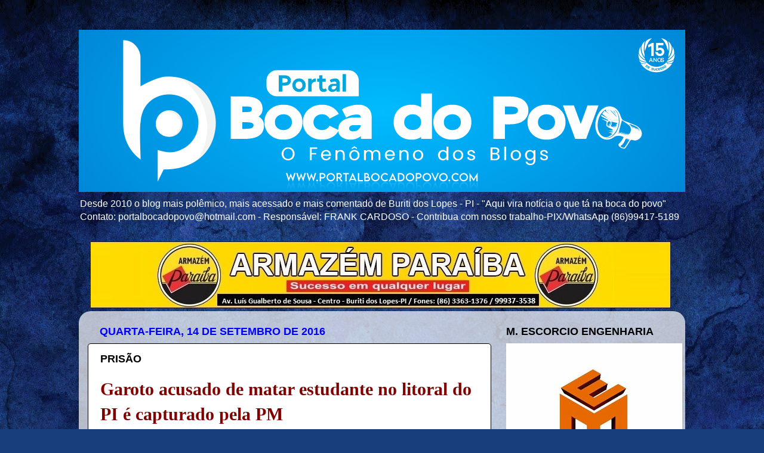

--- FILE ---
content_type: text/html; charset=UTF-8
request_url: https://www.portalbocadopovo.com/2016/09/prisao_14.html
body_size: 24029
content:
<!DOCTYPE html>
<html class='v2' dir='ltr' lang='pt-BR'>
<head>
<link href='https://www.blogger.com/static/v1/widgets/335934321-css_bundle_v2.css' rel='stylesheet' type='text/css'/>
<meta content='width=1100' name='viewport'/>
<meta content='text/html; charset=UTF-8' http-equiv='Content-Type'/>
<meta content='blogger' name='generator'/>
<link href='https://www.portalbocadopovo.com/favicon.ico' rel='icon' type='image/x-icon'/>
<link href='https://www.portalbocadopovo.com/2016/09/prisao_14.html' rel='canonical'/>
<link rel="alternate" type="application/atom+xml" title="Portal Boca do Povo - Blog de notícias de Buriti dos Lopes - PI e região - Atom" href="https://www.portalbocadopovo.com/feeds/posts/default" />
<link rel="alternate" type="application/rss+xml" title="Portal Boca do Povo - Blog de notícias de Buriti dos Lopes - PI e região - RSS" href="https://www.portalbocadopovo.com/feeds/posts/default?alt=rss" />
<link rel="service.post" type="application/atom+xml" title="Portal Boca do Povo - Blog de notícias de Buriti dos Lopes - PI e região - Atom" href="https://www.blogger.com/feeds/5087646240277104891/posts/default" />

<link rel="alternate" type="application/atom+xml" title="Portal Boca do Povo - Blog de notícias de Buriti dos Lopes - PI e região - Atom" href="https://www.portalbocadopovo.com/feeds/7250804790431251097/comments/default" />
<!--Can't find substitution for tag [blog.ieCssRetrofitLinks]-->
<link href='https://blogger.googleusercontent.com/img/b/R29vZ2xl/AVvXsEg0-cGiT0gG2pL9Drpj74qbmpp5EwuJEaVKdA6a4SVFiL9F16tYfwTNgGJFWyfExtZxzP5STxMhC0ky3ToNa_WR-0TUR7YzAQVrB-v3vELKq9xDjZ6xDVzj8iV9PdDZnq4xXIv-y6LjFKZM/s1600/Kywandre-Cardoso.jpg' rel='image_src'/>
<meta content='https://www.portalbocadopovo.com/2016/09/prisao_14.html' property='og:url'/>
<meta content='PRISÃO' property='og:title'/>
<meta content=' Garoto acusado de matar estudante no litoral do PI é capturado pela PM   A tia do garoto tentou esconder, mas os policiais apreenderam o ac...' property='og:description'/>
<meta content='https://blogger.googleusercontent.com/img/b/R29vZ2xl/AVvXsEg0-cGiT0gG2pL9Drpj74qbmpp5EwuJEaVKdA6a4SVFiL9F16tYfwTNgGJFWyfExtZxzP5STxMhC0ky3ToNa_WR-0TUR7YzAQVrB-v3vELKq9xDjZ6xDVzj8iV9PdDZnq4xXIv-y6LjFKZM/w1200-h630-p-k-no-nu/Kywandre-Cardoso.jpg' property='og:image'/>
<title>Portal Boca do Povo - Blog de notícias de Buriti dos Lopes - PI e região: PRISÃO</title>
<style id='page-skin-1' type='text/css'><!--
/*-----------------------------------------------
Blogger Template Style
Name:     Picture Window
Designer: Blogger
URL:      www.blogger.com
----------------------------------------------- */
/* Content
----------------------------------------------- */
body {
font: normal normal 14px 'Trebuchet MS', Trebuchet, sans-serif;
color: #000000;
background: #183e7c url(https://themes.googleusercontent.com/image?id=1n-1zS96-Ky5OBW0CXH1sKdtv7YmhcV6EFLcfpnKm08rd8JfsoDYfVVVeEhsTwRDRQv0h) repeat fixed top center /* Credit: mammuth (http://www.istockphoto.com/portfolio/mammuth?platform=blogger) */;
}
html body .region-inner {
min-width: 0;
max-width: 100%;
width: auto;
}
.content-outer {
font-size: 90%;
}
a:link {
text-decoration:none;
color: #000000;
}
a:visited {
text-decoration:none;
color: #000000;
}
a:hover {
text-decoration:underline;
color: #000000;
}
.content-outer {
background: transparent none repeat scroll top left;
-moz-border-radius: 0;
-webkit-border-radius: 0;
-goog-ms-border-radius: 0;
border-radius: 0;
-moz-box-shadow: 0 0 0 rgba(0, 0, 0, .15);
-webkit-box-shadow: 0 0 0 rgba(0, 0, 0, .15);
-goog-ms-box-shadow: 0 0 0 rgba(0, 0, 0, .15);
box-shadow: 0 0 0 rgba(0, 0, 0, .15);
margin: 20px auto;
}
.content-inner {
padding: 0;
}
/* Header
----------------------------------------------- */
.header-outer {
background: transparent none repeat-x scroll top left;
_background-image: none;
color: #FFFFFF;
-moz-border-radius: 0;
-webkit-border-radius: 0;
-goog-ms-border-radius: 0;
border-radius: 0;
}
.Header img, .Header #header-inner {
-moz-border-radius: 0;
-webkit-border-radius: 0;
-goog-ms-border-radius: 0;
border-radius: 0;
}
.header-inner .Header .titlewrapper,
.header-inner .Header .descriptionwrapper {
padding-left: 0;
padding-right: 0;
}
.Header h1 {
font: normal normal 36px 'Trebuchet MS', Trebuchet, sans-serif;
text-shadow: 1px 1px 3px rgba(0, 0, 0, 0.3);
}
.Header h1 a {
color: #FFFFFF;
}
.Header .description {
font-size: 130%;
}
/* Tabs
----------------------------------------------- */
.tabs-inner {
margin: .5em 20px 0;
padding: 0;
}
.tabs-inner .section {
margin: 0;
}
.tabs-inner .widget ul {
padding: 0;
background: #ffffff none repeat scroll bottom;
-moz-border-radius: 0;
-webkit-border-radius: 0;
-goog-ms-border-radius: 0;
border-radius: 0;
}
.tabs-inner .widget li {
border: none;
}
.tabs-inner .widget li a {
display: inline-block;
padding: .5em 1em;
margin-right: .25em;
color: #000000;
font: normal bold 14px 'Trebuchet MS', Trebuchet, sans-serif;
-moz-border-radius: 10px 10px 0 0;
-webkit-border-top-left-radius: 10px;
-webkit-border-top-right-radius: 10px;
-goog-ms-border-radius: 10px 10px 0 0;
border-radius: 10px 10px 0 0;
background: transparent url(https://resources.blogblog.com/blogblog/data/1kt/transparent/black50.png) repeat scroll top left;
border-right: 1px solid rgba(69,69,69,0);
}
.tabs-inner .widget li:first-child a {
padding-left: 1.25em;
-moz-border-radius-topleft: 10px;
-moz-border-radius-bottomleft: 0;
-webkit-border-top-left-radius: 10px;
-webkit-border-bottom-left-radius: 0;
-goog-ms-border-top-left-radius: 10px;
-goog-ms-border-bottom-left-radius: 0;
border-top-left-radius: 10px;
border-bottom-left-radius: 0;
}
.tabs-inner .widget li.selected a,
.tabs-inner .widget li a:hover {
position: relative;
z-index: 1;
background: rgba(69,69,69,0) url(https://resources.blogblog.com/blogblog/data/1kt/transparent/white80.png) repeat scroll bottom;
color: #000000;
-moz-box-shadow: 0 0 3px rgba(0, 0, 0, .15);
-webkit-box-shadow: 0 0 3px rgba(0, 0, 0, .15);
-goog-ms-box-shadow: 0 0 3px rgba(0, 0, 0, .15);
box-shadow: 0 0 3px rgba(0, 0, 0, .15);
}
/* Headings
----------------------------------------------- */
h2 {
font: normal bold 18px 'Trebuchet MS', Trebuchet, sans-serif;
text-transform: uppercase;
color: #000000;
margin: .5em 0;
}
/* Main
----------------------------------------------- */
.main-outer {
background: transparent url(https://resources.blogblog.com/blogblog/data/1kt/transparent/white80.png) repeat scroll top left;
-moz-border-radius: 20px 20px 0 0;
-webkit-border-top-left-radius: 20px;
-webkit-border-top-right-radius: 20px;
-webkit-border-bottom-left-radius: 0;
-webkit-border-bottom-right-radius: 0;
-goog-ms-border-radius: 20px 20px 0 0;
border-radius: 20px 20px 0 0;
-moz-box-shadow: 0 1px 3px rgba(0, 0, 0, .15);
-webkit-box-shadow: 0 1px 3px rgba(0, 0, 0, .15);
-goog-ms-box-shadow: 0 1px 3px rgba(0, 0, 0, .15);
box-shadow: 0 1px 3px rgba(0, 0, 0, .15);
}
.main-inner {
padding: 15px 20px 20px;
}
.main-inner .column-center-inner {
padding: 0 0;
}
.main-inner .column-left-inner {
padding-left: 0;
}
.main-inner .column-right-inner {
padding-right: 0;
}
/* Posts
----------------------------------------------- */
h3.post-title {
margin: 0;
font: normal bold 18px 'Trebuchet MS', Trebuchet, sans-serif;
}
.comments h4 {
margin: 1em 0 0;
font: normal bold 18px 'Trebuchet MS', Trebuchet, sans-serif;
}
.date-header span {
color: #0000ff;
}
.post-outer {
background-color: #FFFFFF;
border: solid 1px #000000;
-moz-border-radius: 5px;
-webkit-border-radius: 5px;
border-radius: 5px;
-goog-ms-border-radius: 5px;
padding: 15px 20px;
margin: 0 -20px 20px;
}
.post-body {
line-height: 1.4;
font-size: 110%;
position: relative;
}
.post-header {
margin: 0 0 1.5em;
color: #000000;
line-height: 1.6;
}
.post-footer {
margin: .5em 0 0;
color: #000000;
line-height: 1.6;
}
#blog-pager {
font-size: 140%
}
#comments .comment-author {
padding-top: 1.5em;
border-top: dashed 1px #ccc;
border-top: dashed 1px rgba(128, 128, 128, .5);
background-position: 0 1.5em;
}
#comments .comment-author:first-child {
padding-top: 0;
border-top: none;
}
.avatar-image-container {
margin: .2em 0 0;
}
/* Comments
----------------------------------------------- */
.comments .comments-content .icon.blog-author {
background-repeat: no-repeat;
background-image: url([data-uri]);
}
.comments .comments-content .loadmore a {
border-top: 1px solid #000000;
border-bottom: 1px solid #000000;
}
.comments .continue {
border-top: 2px solid #000000;
}
/* Widgets
----------------------------------------------- */
.widget ul, .widget #ArchiveList ul.flat {
padding: 0;
list-style: none;
}
.widget ul li, .widget #ArchiveList ul.flat li {
border-top: dashed 1px #ccc;
border-top: dashed 1px rgba(128, 128, 128, .5);
}
.widget ul li:first-child, .widget #ArchiveList ul.flat li:first-child {
border-top: none;
}
.widget .post-body ul {
list-style: disc;
}
.widget .post-body ul li {
border: none;
}
/* Footer
----------------------------------------------- */
.footer-outer {
color:#cfcfcf;
background: transparent url(https://resources.blogblog.com/blogblog/data/1kt/transparent/black50.png) repeat scroll top left;
-moz-border-radius: 0 0 20px 20px;
-webkit-border-top-left-radius: 0;
-webkit-border-top-right-radius: 0;
-webkit-border-bottom-left-radius: 20px;
-webkit-border-bottom-right-radius: 20px;
-goog-ms-border-radius: 0 0 20px 20px;
border-radius: 0 0 20px 20px;
-moz-box-shadow: 0 1px 3px rgba(0, 0, 0, .15);
-webkit-box-shadow: 0 1px 3px rgba(0, 0, 0, .15);
-goog-ms-box-shadow: 0 1px 3px rgba(0, 0, 0, .15);
box-shadow: 0 1px 3px rgba(0, 0, 0, .15);
}
.footer-inner {
padding: 10px 20px 20px;
}
.footer-outer a {
color: #FFFFFF;
}
.footer-outer a:visited {
color: #7da0ef;
}
.footer-outer a:hover {
color: #3c96ff;
}
.footer-outer .widget h2 {
color: #FFFFFF;
}
/* Mobile
----------------------------------------------- */
html body.mobile {
height: auto;
}
html body.mobile {
min-height: 480px;
background-size: 100% auto;
}
.mobile .body-fauxcolumn-outer {
background: transparent none repeat scroll top left;
}
html .mobile .mobile-date-outer, html .mobile .blog-pager {
border-bottom: none;
background: transparent url(https://resources.blogblog.com/blogblog/data/1kt/transparent/white80.png) repeat scroll top left;
margin-bottom: 10px;
}
.mobile .date-outer {
background: transparent url(https://resources.blogblog.com/blogblog/data/1kt/transparent/white80.png) repeat scroll top left;
}
.mobile .header-outer, .mobile .main-outer,
.mobile .post-outer, .mobile .footer-outer {
-moz-border-radius: 0;
-webkit-border-radius: 0;
-goog-ms-border-radius: 0;
border-radius: 0;
}
.mobile .content-outer,
.mobile .main-outer,
.mobile .post-outer {
background: inherit;
border: none;
}
.mobile .content-outer {
font-size: 100%;
}
.mobile-link-button {
background-color: #000000;
}
.mobile-link-button a:link, .mobile-link-button a:visited {
color: #FFFFFF;
}
.mobile-index-contents {
color: #000000;
}
.mobile .tabs-inner .PageList .widget-content {
background: rgba(69,69,69,0) url(https://resources.blogblog.com/blogblog/data/1kt/transparent/white80.png) repeat scroll bottom;
color: #000000;
}
.mobile .tabs-inner .PageList .widget-content .pagelist-arrow {
border-left: 1px solid rgba(69,69,69,0);
}
#navbar-iframe {
height: 0px;
visibility
--></style>
<style id='template-skin-1' type='text/css'><!--
body {
min-width: 1016px;
}
.content-outer, .content-fauxcolumn-outer, .region-inner {
min-width: 1016px;
max-width: 1016px;
_width: 1016px;
}
.main-inner .columns {
padding-left: 0px;
padding-right: 310px;
}
.main-inner .fauxcolumn-center-outer {
left: 0px;
right: 310px;
/* IE6 does not respect left and right together */
_width: expression(this.parentNode.offsetWidth -
parseInt("0px") -
parseInt("310px") + 'px');
}
.main-inner .fauxcolumn-left-outer {
width: 0px;
}
.main-inner .fauxcolumn-right-outer {
width: 310px;
}
.main-inner .column-left-outer {
width: 0px;
right: 100%;
margin-left: -0px;
}
.main-inner .column-right-outer {
width: 310px;
margin-right: -310px;
}
#layout {
min-width: 0;
}
#layout .content-outer {
min-width: 0;
width: 800px;
}
#layout .region-inner {
min-width: 0;
width: auto;
}
body#layout div.add_widget {
padding: 8px;
}
body#layout div.add_widget a {
margin-left: 32px;
}
--></style>
<style>
    body {background-image:url(https\:\/\/themes.googleusercontent.com\/image?id=1n-1zS96-Ky5OBW0CXH1sKdtv7YmhcV6EFLcfpnKm08rd8JfsoDYfVVVeEhsTwRDRQv0h);}
    
@media (max-width: 200px) { body {background-image:url(https\:\/\/themes.googleusercontent.com\/image?id=1n-1zS96-Ky5OBW0CXH1sKdtv7YmhcV6EFLcfpnKm08rd8JfsoDYfVVVeEhsTwRDRQv0h&options=w200);}}
@media (max-width: 400px) and (min-width: 201px) { body {background-image:url(https\:\/\/themes.googleusercontent.com\/image?id=1n-1zS96-Ky5OBW0CXH1sKdtv7YmhcV6EFLcfpnKm08rd8JfsoDYfVVVeEhsTwRDRQv0h&options=w400);}}
@media (max-width: 800px) and (min-width: 401px) { body {background-image:url(https\:\/\/themes.googleusercontent.com\/image?id=1n-1zS96-Ky5OBW0CXH1sKdtv7YmhcV6EFLcfpnKm08rd8JfsoDYfVVVeEhsTwRDRQv0h&options=w800);}}
@media (max-width: 1200px) and (min-width: 801px) { body {background-image:url(https\:\/\/themes.googleusercontent.com\/image?id=1n-1zS96-Ky5OBW0CXH1sKdtv7YmhcV6EFLcfpnKm08rd8JfsoDYfVVVeEhsTwRDRQv0h&options=w1200);}}
/* Last tag covers anything over one higher than the previous max-size cap. */
@media (min-width: 1201px) { body {background-image:url(https\:\/\/themes.googleusercontent.com\/image?id=1n-1zS96-Ky5OBW0CXH1sKdtv7YmhcV6EFLcfpnKm08rd8JfsoDYfVVVeEhsTwRDRQv0h&options=w1600);}}
  </style>
<link href='https://www.blogger.com/dyn-css/authorization.css?targetBlogID=5087646240277104891&amp;zx=6b01680d-734d-4ae5-b37b-fda690060a4b' media='none' onload='if(media!=&#39;all&#39;)media=&#39;all&#39;' rel='stylesheet'/><noscript><link href='https://www.blogger.com/dyn-css/authorization.css?targetBlogID=5087646240277104891&amp;zx=6b01680d-734d-4ae5-b37b-fda690060a4b' rel='stylesheet'/></noscript>
<meta name='google-adsense-platform-account' content='ca-host-pub-1556223355139109'/>
<meta name='google-adsense-platform-domain' content='blogspot.com'/>

</head>
<body class='loading variant-open'>
<div class='navbar section' id='navbar' name='Navbar'><div class='widget Navbar' data-version='1' id='Navbar1'><script type="text/javascript">
    function setAttributeOnload(object, attribute, val) {
      if(window.addEventListener) {
        window.addEventListener('load',
          function(){ object[attribute] = val; }, false);
      } else {
        window.attachEvent('onload', function(){ object[attribute] = val; });
      }
    }
  </script>
<div id="navbar-iframe-container"></div>
<script type="text/javascript" src="https://apis.google.com/js/platform.js"></script>
<script type="text/javascript">
      gapi.load("gapi.iframes:gapi.iframes.style.bubble", function() {
        if (gapi.iframes && gapi.iframes.getContext) {
          gapi.iframes.getContext().openChild({
              url: 'https://www.blogger.com/navbar/5087646240277104891?po\x3d7250804790431251097\x26origin\x3dhttps://www.portalbocadopovo.com',
              where: document.getElementById("navbar-iframe-container"),
              id: "navbar-iframe"
          });
        }
      });
    </script><script type="text/javascript">
(function() {
var script = document.createElement('script');
script.type = 'text/javascript';
script.src = '//pagead2.googlesyndication.com/pagead/js/google_top_exp.js';
var head = document.getElementsByTagName('head')[0];
if (head) {
head.appendChild(script);
}})();
</script>
</div></div>
<div class='body-fauxcolumns'>
<div class='fauxcolumn-outer body-fauxcolumn-outer'>
<div class='cap-top'>
<div class='cap-left'></div>
<div class='cap-right'></div>
</div>
<div class='fauxborder-left'>
<div class='fauxborder-right'></div>
<div class='fauxcolumn-inner'>
</div>
</div>
<div class='cap-bottom'>
<div class='cap-left'></div>
<div class='cap-right'></div>
</div>
</div>
</div>
<div class='content'>
<div class='content-fauxcolumns'>
<div class='fauxcolumn-outer content-fauxcolumn-outer'>
<div class='cap-top'>
<div class='cap-left'></div>
<div class='cap-right'></div>
</div>
<div class='fauxborder-left'>
<div class='fauxborder-right'></div>
<div class='fauxcolumn-inner'>
</div>
</div>
<div class='cap-bottom'>
<div class='cap-left'></div>
<div class='cap-right'></div>
</div>
</div>
</div>
<div class='content-outer'>
<div class='content-cap-top cap-top'>
<div class='cap-left'></div>
<div class='cap-right'></div>
</div>
<div class='fauxborder-left content-fauxborder-left'>
<div class='fauxborder-right content-fauxborder-right'></div>
<div class='content-inner'>
<header>
<div class='header-outer'>
<div class='header-cap-top cap-top'>
<div class='cap-left'></div>
<div class='cap-right'></div>
</div>
<div class='fauxborder-left header-fauxborder-left'>
<div class='fauxborder-right header-fauxborder-right'></div>
<div class='region-inner header-inner'>
<div class='header section' id='header' name='Cabeçalho'><div class='widget Header' data-version='1' id='Header1'>
<div id='header-inner'>
<a href='https://www.portalbocadopovo.com/' style='display: block'>
<img alt='Portal Boca do Povo - Blog de notícias de Buriti dos Lopes - PI e região' height='272px; ' id='Header1_headerimg' src='https://blogger.googleusercontent.com/img/a/AVvXsEhZ-24RL_1OsA2_iiEBkb-YEUqXjqatxjZvAuyJHdqV8IzlbwDnr0gBig04vAo6me02mcr49lvpxbeQ_5CNJrYLhokr33zk33TwBwPsDBmMQd_XzECFL3po-sfZft-bnKVlE9xUvy79wL259lZFnWmwvGN00MlqY-krQOfgdMuTvLQKRKe0y0YByuc57SE=s1016' style='display: block' width='1016px; '/>
</a>
<div class='descriptionwrapper'>
<p class='description'><span>Desde 2010 o blog mais polêmico, mais acessado e mais comentado de Buriti dos Lopes - PI - "Aqui vira notícia o que tá na boca do povo" Contato: portalbocadopovo@hotmail.com - Responsável: FRANK CARDOSO - Contribua com nosso trabalho-PIX/WhatsApp (86)99417-5189</span></p>
</div>
</div>
</div></div>
</div>
</div>
<div class='header-cap-bottom cap-bottom'>
<div class='cap-left'></div>
<div class='cap-right'></div>
</div>
</div>
</header>
<div class='tabs-outer'>
<div class='tabs-cap-top cap-top'>
<div class='cap-left'></div>
<div class='cap-right'></div>
</div>
<div class='fauxborder-left tabs-fauxborder-left'>
<div class='fauxborder-right tabs-fauxborder-right'></div>
<div class='region-inner tabs-inner'>
<div class='tabs section' id='crosscol' name='Entre colunas'><div class='widget Image' data-version='1' id='Image9'>
<div class='widget-content'>
<img alt='' height='112' id='Image9_img' src='https://blogger.googleusercontent.com/img/a/AVvXsEjvi0qA2ZmhnN6qLxCQY_0SlVToTDVhbYdoNBuRitgE_J6V6o_EYs9h0G_crXqJSSy1CKu1UtdiqUidQR5LEpTyY1Ag5cihdzwwGiHrJ_0PMFh2r-z5kqeM1XPUdgQrLZWd-LpVMRLbfllxhQfg8uW2l0YGZKkaXEc0q2glqCS07vpRmF66AspXTmyNSkEw=s972' width='972'/>
<br/>
</div>
<div class='clear'></div>
</div></div>
<div class='tabs no-items section' id='crosscol-overflow' name='Cross-Column 2'></div>
</div>
</div>
<div class='tabs-cap-bottom cap-bottom'>
<div class='cap-left'></div>
<div class='cap-right'></div>
</div>
</div>
<div class='main-outer'>
<div class='main-cap-top cap-top'>
<div class='cap-left'></div>
<div class='cap-right'></div>
</div>
<div class='fauxborder-left main-fauxborder-left'>
<div class='fauxborder-right main-fauxborder-right'></div>
<div class='region-inner main-inner'>
<div class='columns fauxcolumns'>
<div class='fauxcolumn-outer fauxcolumn-center-outer'>
<div class='cap-top'>
<div class='cap-left'></div>
<div class='cap-right'></div>
</div>
<div class='fauxborder-left'>
<div class='fauxborder-right'></div>
<div class='fauxcolumn-inner'>
</div>
</div>
<div class='cap-bottom'>
<div class='cap-left'></div>
<div class='cap-right'></div>
</div>
</div>
<div class='fauxcolumn-outer fauxcolumn-left-outer'>
<div class='cap-top'>
<div class='cap-left'></div>
<div class='cap-right'></div>
</div>
<div class='fauxborder-left'>
<div class='fauxborder-right'></div>
<div class='fauxcolumn-inner'>
</div>
</div>
<div class='cap-bottom'>
<div class='cap-left'></div>
<div class='cap-right'></div>
</div>
</div>
<div class='fauxcolumn-outer fauxcolumn-right-outer'>
<div class='cap-top'>
<div class='cap-left'></div>
<div class='cap-right'></div>
</div>
<div class='fauxborder-left'>
<div class='fauxborder-right'></div>
<div class='fauxcolumn-inner'>
</div>
</div>
<div class='cap-bottom'>
<div class='cap-left'></div>
<div class='cap-right'></div>
</div>
</div>
<!-- corrects IE6 width calculation -->
<div class='columns-inner'>
<div class='column-center-outer'>
<div class='column-center-inner'>
<div class='main section' id='main' name='Principal'><div class='widget Blog' data-version='1' id='Blog1'>
<div class='blog-posts hfeed'>

          <div class="date-outer">
        
<h2 class='date-header'><span>quarta-feira, 14 de setembro de 2016</span></h2>

          <div class="date-posts">
        
<div class='post-outer'>
<div class='post hentry uncustomized-post-template' itemprop='blogPost' itemscope='itemscope' itemtype='http://schema.org/BlogPosting'>
<meta content='https://blogger.googleusercontent.com/img/b/R29vZ2xl/AVvXsEg0-cGiT0gG2pL9Drpj74qbmpp5EwuJEaVKdA6a4SVFiL9F16tYfwTNgGJFWyfExtZxzP5STxMhC0ky3ToNa_WR-0TUR7YzAQVrB-v3vELKq9xDjZ6xDVzj8iV9PdDZnq4xXIv-y6LjFKZM/s1600/Kywandre-Cardoso.jpg' itemprop='image_url'/>
<meta content='5087646240277104891' itemprop='blogId'/>
<meta content='7250804790431251097' itemprop='postId'/>
<a name='7250804790431251097'></a>
<h3 class='post-title entry-title' itemprop='name'>
PRISÃO
</h3>
<div class='post-header'>
<div class='post-header-line-1'></div>
</div>
<div class='post-body entry-content' id='post-body-7250804790431251097' itemprop='description articleBody'>
<div class="MsoNoSpacing">
<b><span style="color: maroon; font-family: &quot;Trebuchet MS&quot;,&quot;sans-serif&quot;; font-size: 22.5pt;">Garoto
acusado de matar estudante no litoral do PI é capturado pela PM<o:p></o:p></span></b></div>
<div class="MsoNoSpacing">
<b><span style="font-family: &quot;Trebuchet MS&quot;,&quot;sans-serif&quot;; font-size: 14.0pt;">A tia do
garoto tentou esconder, mas os policiais apreenderam o acusado em flagrante,
que foi levado para a delegacia, junto com um punhal que teria sido usado no
homicídio.<o:p></o:p></span></b></div>
<div style="background: white; line-height: 18.0pt; margin-bottom: .0001pt; margin: 0cm; text-align: justify; vertical-align: baseline;">
<br /></div>
<div class="MsoNormal">
<span style="font-family: &quot;Trebuchet MS&quot;,&quot;sans-serif&quot;; font-size: 12.0pt; line-height: 115%;">A Polícia Militar, através da Força Tática,<span class="apple-converted-space">&nbsp;</span><span style="border: none windowtext 1.0pt; mso-border-alt: none windowtext 0cm; padding: 0cm;">prendeu o adolescente de 16 anos</span><span class="apple-converted-space">&nbsp;</span>de idade que assassinou Jerry Júnior
de Sousa Silva, 18 anos, por volta das 09h desta quarta-feira (14/09), no
Bairro São Vicente de Paula, em Parnaíba, litoral do Piauí.<o:p></o:p></span></div>
<div class="MsoNormal">
<span style="font-family: &quot;Trebuchet MS&quot;,&quot;sans-serif&quot;; font-size: 12.0pt; line-height: 115%;"><br /></span></div>
<div class="separator" style="clear: both; text-align: center;">







</div>
<div class="MsoNormal">
<span style="font-family: &quot;Trebuchet MS&quot;,&quot;sans-serif&quot;; font-size: 12.0pt; line-height: 115%;">Após o crime ocorrido na noite de ontem (13/09) na
calçada da escola João Silva Filho, os policiais militares da Força Tática
passaram a noite em busca de informações até conseguirem identificar o endereço
do pai do acusado. A guarnição passou o serviço para a equipe seguinte que foi
até a casa indicada.<o:p></o:p></span></div>
<div class="MsoNormal">
<span style="font-family: &quot;Trebuchet MS&quot;,&quot;sans-serif&quot;; font-size: 12.0pt; line-height: 115%;"><br /></span></div>
<div class="separator" style="clear: both; text-align: center;">
<a href="https://blogger.googleusercontent.com/img/b/R29vZ2xl/AVvXsEg0-cGiT0gG2pL9Drpj74qbmpp5EwuJEaVKdA6a4SVFiL9F16tYfwTNgGJFWyfExtZxzP5STxMhC0ky3ToNa_WR-0TUR7YzAQVrB-v3vELKq9xDjZ6xDVzj8iV9PdDZnq4xXIv-y6LjFKZM/s1600/Kywandre-Cardoso.jpg" imageanchor="1" style="margin-left: 1em; margin-right: 1em;"><img border="0" src="https://blogger.googleusercontent.com/img/b/R29vZ2xl/AVvXsEg0-cGiT0gG2pL9Drpj74qbmpp5EwuJEaVKdA6a4SVFiL9F16tYfwTNgGJFWyfExtZxzP5STxMhC0ky3ToNa_WR-0TUR7YzAQVrB-v3vELKq9xDjZ6xDVzj8iV9PdDZnq4xXIv-y6LjFKZM/s1600/Kywandre-Cardoso.jpg" /></a></div>
<div class="MsoNormal">
<span style="background: white; font-family: &quot;Trebuchet MS&quot;,&quot;sans-serif&quot;; font-size: 12.0pt; line-height: 115%;"><br /></span></div>
<div class="MsoNormal">
<span style="background: white; font-family: &quot;Trebuchet MS&quot;,&quot;sans-serif&quot;; font-size: 12.0pt; line-height: 115%;">Quando os policiais perguntaram
onde estava o garoto, disse não sabia e que, inclusive, seu filho tinha
desligado o celular. Os policiais pediram o telefone ao homem e ligaram para o
garoto no modo viva voz. Ele perguntou onde ele estava e o rapaz disse que
estava ainda na casa da tia onde tinha sido deixado pelo próprio pai. Os
policiais colocaram o homem no carro e foram até o endereço na Rua Fausto
Bastos.<o:p></o:p></span></div>
<div class="MsoNormal">
<span style="background: white; font-family: &quot;Trebuchet MS&quot;,&quot;sans-serif&quot;; font-size: 12.0pt; line-height: 115%;"><br /></span></div>
<div class="MsoNormal">
<span style="font-family: &quot;Trebuchet MS&quot;,&quot;sans-serif&quot;; font-size: 12.0pt; line-height: 115%;">A tia do garoto tentou esconder, mas os policiais
apreenderam o acusado em flagrante, que foi levado para a delegacia, junto com
um punhal que teria sido usado no homicídio. Em momento algum prestou qualquer
depoimento à imprensa, permanecendo todo o tempo calado.</span></div>
<div class="MsoNormal">
<b><span style="font-family: &quot;Trebuchet MS&quot;,&quot;sans-serif&quot;; font-size: 10.5pt; line-height: 115%;"><br /></span></b></div>
<div class="MsoNormal">
<b><span style="font-family: &quot;Trebuchet MS&quot;,&quot;sans-serif&quot;; font-size: 10.5pt; line-height: 115%;">Edição:
Frank Cardoso (Portal Boca do Povo)</span></b></div>
<div class="MsoNormal">
<b><span style="font-family: &quot;Trebuchet MS&quot;,&quot;sans-serif&quot;; font-size: 10.5pt; line-height: 115%;">Fonte:
Portal Costa Norte</span></b></div>
<div style='clear: both;'></div>
</div>
<div class='post-footer'>
<div class='post-footer-line post-footer-line-1'>
<span class='post-author vcard'>
Postado por
<span class='fn' itemprop='author' itemscope='itemscope' itemtype='http://schema.org/Person'>
<meta content='https://www.blogger.com/profile/17662541233704367559' itemprop='url'/>
<a class='g-profile' href='https://www.blogger.com/profile/17662541233704367559' rel='author' title='author profile'>
<span itemprop='name'>Frank Cardoso</span>
</a>
</span>
</span>
<span class='post-timestamp'>
às
<meta content='https://www.portalbocadopovo.com/2016/09/prisao_14.html' itemprop='url'/>
<a class='timestamp-link' href='https://www.portalbocadopovo.com/2016/09/prisao_14.html' rel='bookmark' title='permanent link'><abbr class='published' itemprop='datePublished' title='2016-09-14T18:28:00-03:00'>18:28:00</abbr></a>
</span>
<span class='post-comment-link'>
</span>
<span class='post-icons'>
<span class='item-action'>
<a href='https://www.blogger.com/email-post/5087646240277104891/7250804790431251097' title='Enviar esta postagem'>
<img alt='' class='icon-action' height='13' src='https://resources.blogblog.com/img/icon18_email.gif' width='18'/>
</a>
</span>
<span class='item-control blog-admin pid-1980584570'>
<a href='https://www.blogger.com/post-edit.g?blogID=5087646240277104891&postID=7250804790431251097&from=pencil' title='Editar post'>
<img alt='' class='icon-action' height='18' src='https://resources.blogblog.com/img/icon18_edit_allbkg.gif' width='18'/>
</a>
</span>
</span>
<div class='post-share-buttons goog-inline-block'>
<a class='goog-inline-block share-button sb-email' href='https://www.blogger.com/share-post.g?blogID=5087646240277104891&postID=7250804790431251097&target=email' target='_blank' title='Enviar por e-mail'><span class='share-button-link-text'>Enviar por e-mail</span></a><a class='goog-inline-block share-button sb-blog' href='https://www.blogger.com/share-post.g?blogID=5087646240277104891&postID=7250804790431251097&target=blog' onclick='window.open(this.href, "_blank", "height=270,width=475"); return false;' target='_blank' title='Postar no blog!'><span class='share-button-link-text'>Postar no blog!</span></a><a class='goog-inline-block share-button sb-twitter' href='https://www.blogger.com/share-post.g?blogID=5087646240277104891&postID=7250804790431251097&target=twitter' target='_blank' title='Compartilhar no X'><span class='share-button-link-text'>Compartilhar no X</span></a><a class='goog-inline-block share-button sb-facebook' href='https://www.blogger.com/share-post.g?blogID=5087646240277104891&postID=7250804790431251097&target=facebook' onclick='window.open(this.href, "_blank", "height=430,width=640"); return false;' target='_blank' title='Compartilhar no Facebook'><span class='share-button-link-text'>Compartilhar no Facebook</span></a><a class='goog-inline-block share-button sb-pinterest' href='https://www.blogger.com/share-post.g?blogID=5087646240277104891&postID=7250804790431251097&target=pinterest' target='_blank' title='Compartilhar com o Pinterest'><span class='share-button-link-text'>Compartilhar com o Pinterest</span></a>
</div>
</div>
<div class='post-footer-line post-footer-line-2'>
<span class='post-labels'>
</span>
</div>
<div class='post-footer-line post-footer-line-3'>
<span class='post-location'>
</span>
</div>
</div>
</div>
<div class='comments' id='comments'>
<a name='comments'></a>
<h4>Nenhum comentário:</h4>
<div id='Blog1_comments-block-wrapper'>
<dl class='avatar-comment-indent' id='comments-block'>
</dl>
</div>
<p class='comment-footer'>
<a href='https://www.blogger.com/comment/fullpage/post/5087646240277104891/7250804790431251097' onclick=''>Postar um comentário</a>
</p>
</div>
</div>

        </div></div>
      
</div>
<div class='blog-pager' id='blog-pager'>
<span id='blog-pager-newer-link'>
<a class='blog-pager-newer-link' href='https://www.portalbocadopovo.com/2016/09/promocoes_15.html' id='Blog1_blog-pager-newer-link' title='Postagem mais recente'>Postagem mais recente</a>
</span>
<span id='blog-pager-older-link'>
<a class='blog-pager-older-link' href='https://www.portalbocadopovo.com/2016/09/violencia_14.html' id='Blog1_blog-pager-older-link' title='Postagem mais antiga'>Postagem mais antiga</a>
</span>
<a class='home-link' href='https://www.portalbocadopovo.com/'>Página inicial</a>
</div>
<div class='clear'></div>
<div class='post-feeds'>
<div class='feed-links'>
Assinar:
<a class='feed-link' href='https://www.portalbocadopovo.com/feeds/7250804790431251097/comments/default' target='_blank' type='application/atom+xml'>Postar comentários (Atom)</a>
</div>
</div>
</div></div>
</div>
</div>
<div class='column-left-outer'>
<div class='column-left-inner'>
<aside>
</aside>
</div>
</div>
<div class='column-right-outer'>
<div class='column-right-inner'>
<aside>
<div class='sidebar section' id='sidebar-right-1'><div class='widget Image' data-version='1' id='Image15'>
<h2>M. ESCORCIO ENGENHARIA</h2>
<div class='widget-content'>
<img alt='M. ESCORCIO ENGENHARIA' height='295' id='Image15_img' src='https://blogger.googleusercontent.com/img/a/AVvXsEhmredlKLhjo2c3N0nQTVAdv-X7HQ26nEUM5i5Ov04b7eaYDQJFM09kLCS459Yfy40nBduWgpGZ8YOs7Dym5cSnJ4c2T_vc5q3xnDs-nIWVMlbEGJS4EP6yLImFnJs6Sp9pLnpiKQ9llBdITfsf9HEEBxv_HKi6YvjdN3nJfvUYgn_1_9op6jGaDjLyGA=s295' width='295'/>
<br/>
<span class='caption'>Contato - 86-99445-8235</span>
</div>
<div class='clear'></div>
</div><div class='widget Image' data-version='1' id='Image11'>
<h2>POSTO J.E.</h2>
<div class='widget-content'>
<img alt='POSTO J.E.' height='295' id='Image11_img' src='https://blogger.googleusercontent.com/img/a/AVvXsEgpenCN0bCWwCRH-Y234ZBZIJp6n9uZ73AetFPDIELErVpHeTKgwUw_6Mlbs9KrQQo6VWWgnpJUY6_-shUmMm0OYL6FSqBH183bS4k0gZNf_zQub0lXI_xQayvCN4aPsPE1sPSJvEqilQ-MpsmL15Y0qBLC_H_240_HBhEd_j523w-1Z5aKWcG0y5oe5g=s295' width='295'/>
<br/>
<span class='caption'>Avenida Josias Leódido (estrada da Lagoa Grande) Buriti dos Lopes-PI</span>
</div>
<div class='clear'></div>
</div><div class='widget Image' data-version='1' id='Image5'>
<h2>CLUB J. E. - É MAIS LAZER!</h2>
<div class='widget-content'>
<img alt='CLUB J. E. - É MAIS LAZER!' height='522' id='Image5_img' src='https://blogger.googleusercontent.com/img/b/R29vZ2xl/AVvXsEgpDOlVDvfGk5GYkOAGKYTfRehP4pPvPwZrVzhrGYdaMuj-ad4uz8dGWrqDyLKELnhXlIn7wUUo8Q0U6Xe_a40gfsoe7iPeg4UrKDkjbrtu0ttCXrbNMckW44f_QXrGVevCuN2vR2M4NGf2/s1600/2+%25281%2529.jpg' width='295'/>
<br/>
<span class='caption'>EM BURITI DOS LOPES</span>
</div>
<div class='clear'></div>
</div><div class='widget Image' data-version='1' id='Image6'>
<h2>ARMAZÉM PARAÍBA</h2>
<div class='widget-content'>
<a href='http://www.armazemparaiba.com.br/jornaldeoferta/'>
<img alt='ARMAZÉM PARAÍBA' height='378' id='Image6_img' src='https://blogger.googleusercontent.com/img/a/AVvXsEhMnNl3Wli5KsE75h4EFP0tQUjDjaje6_FuosijbqKj3pDVlGLHjW63rovfrN-oXPNRjQi_9hVDd1AesXETbWyjlJjT_2iEBk9E9l7wu6cRL29uRWBkJHR09A7Yuir4Dk96t-txk-K-X4pzMrqmATKRy1ZWqXdBnqvbpJxo9pbwkfzK6B7zvD4SUcTQYA=s378' width='295'/>
</a>
<br/>
<span class='caption'>CLIQUE NA IMAGEM E ACESSE O JORNAL DE OFERTAS DO PARAÍBA.</span>
</div>
<div class='clear'></div>
</div><div class='widget Image' data-version='1' id='Image16'>
<h2>DEPÓSITO DE ÁGUA - GUANAS</h2>
<div class='widget-content'>
<img alt='DEPÓSITO DE ÁGUA - GUANAS' height='295' id='Image16_img' src='https://blogger.googleusercontent.com/img/a/AVvXsEiS5cyUVZgRyi8jw6U0qU0tUocCJLVnmuh0NxD5vubT0EgnxR4g-EIlQ5dzScxzC2ghua_dSQJtDRnGy3Rs2RMdXeTtMWWIQoly988cuhg1hjIKLMZ7w_AU1W5Ixc9TKyitT-7im7OuTjETuNLmPxNiwskOy5MN4A1PlaCVQW6YMXTmrq_dU_pUE4RvDiC3=s295' width='295'/>
<br/>
<span class='caption'>Fone: 86 - 99484-2116 / Buriti dos Lopes</span>
</div>
<div class='clear'></div>
</div><div class='widget Image' data-version='1' id='Image23'>
<h2>TOP CELL</h2>
<div class='widget-content'>
<img alt='TOP CELL' height='209' id='Image23_img' src='https://blogger.googleusercontent.com/img/a/AVvXsEjJD_dksrtDab6_mQx94o-M0YCn10CpfYGq0S-tWOXvRFBpagp9a9ZOJKtdMgMgZzOqHUFlbNizyrCqEXgEbtV9-gz-edGl0whNEh38qhP8EUbMZ0C0ssRArQrdoSqvH08T9igSFGpJ_j2aWpPwlMm6l1F1Drsq2xAmGstnXmpydfo5UK1T9G2R-GbroQ=s295' width='295'/>
<br/>
<span class='caption'>CONTATO: 86 - 98101-8325</span>
</div>
<div class='clear'></div>
</div><div class='widget Image' data-version='1' id='Image18'>
<h2>ENGENHARIA CIVIL - JONAS LEONARDO</h2>
<div class='widget-content'>
<img alt='ENGENHARIA CIVIL - JONAS LEONARDO' height='196' id='Image18_img' src='https://blogger.googleusercontent.com/img/a/AVvXsEho5xiSdHJJIuEiOtW6GlAROeptyIRao4TbS1pCYMwv2b4NAoIy9BqXTopNyxTuCFoDj8Jup-FFHFXQjlS16BxRozqRCuFk834H239JZMQsnB3eEe7i1SN_5wzJiwJFgjgh1QMxH6dREWr0_bTGM46YTuzYfp7R0uIaUMDAh8Nb1pPTqyhQA7GmlGg-tA=s295' width='295'/>
<br/>
<span class='caption'>Fone para contato: 86 - 99586-2923</span>
</div>
<div class='clear'></div>
</div><div class='widget Image' data-version='1' id='Image20'>
<h2>CAMARÃO DELIVERY - BURITI DOS LOPES</h2>
<div class='widget-content'>
<img alt='CAMARÃO DELIVERY - BURITI DOS LOPES' height='295' id='Image20_img' src='https://blogger.googleusercontent.com/img/b/R29vZ2xl/AVvXsEge1UrPlv5VZp3VAF8Eo6MUEicrubS_pu_c7nKEkQDCC8aqkHkxAZNM661hE__bgXeoXDua9PkvAzgvr1Q4rDc59Quyaaor9SbYk800PqS16m7DPDwB7iLi1DBBH-EHkVaWxmdLs108iZ_f/s1600/170058800_447289473012536_8033929411069917685_n+-+Copia.jpg' width='295'/>
<br/>
<span class='caption'>PEÇA JÁ O SEU! Ligue agora: 86- 99519-9968</span>
</div>
<div class='clear'></div>
</div><div class='widget Image' data-version='1' id='Image10'>
<h2>HERBERT SOUSA - PERSONAL TRAINING</h2>
<div class='widget-content'>
<img alt='HERBERT SOUSA - PERSONAL TRAINING' height='292' id='Image10_img' src='https://blogger.googleusercontent.com/img/b/R29vZ2xl/AVvXsEjU-Q17w3AulGB-W7EScoYr5tm-TY1LWdj6CS77jm6YTZzoiCMseBEgryIUh5z38l0nWNbZDMmKWvU-N5KlJEgZviyD_EkEu-J-5W5-L8EIP2TI1btvnUK0PTE_aOzR1gWsUmfL005pkR0r/s1600/139062428_722018358677589_8901794982638591587_n+-+Copia.jpg' width='295'/>
<br/>
<span class='caption'>FONE: 86 - 99519-5771</span>
</div>
<div class='clear'></div>
</div><div class='widget Image' data-version='1' id='Image2'>
<h2>ABEPI - ASSOCIAÇÃO DOS BLOGUEIROS DO ESTADO DO PIAUÍ</h2>
<div class='widget-content'>
<img alt='ABEPI - ASSOCIAÇÃO DOS BLOGUEIROS DO ESTADO DO PIAUÍ' height='288' id='Image2_img' src='https://blogger.googleusercontent.com/img/b/R29vZ2xl/AVvXsEgrH2ZHT1k3oFroWY_ze1j9sjhzEIVP4ndITNGrRQI6b0wugxd7WodVrih67mnsibWmY3VAgI7lzYjNlD_jAy-FZuEZFYFdgWFKfo1cPy9Oual7-FCnE8pSv7m0T9VYNwJ7c4rS20HkUwCi/s1600/BLOGUEIROS+ASSOCIA%25C3%2587%25C3%2583O.jpg' width='295'/>
<br/>
<span class='caption'>JUNTOS CONTRA O CORONAVÍRUS</span>
</div>
<div class='clear'></div>
</div><div class='widget Image' data-version='1' id='Image13'>
<h2>FISIO MAIS - ESPAÇO SAÚDE</h2>
<div class='widget-content'>
<img alt='FISIO MAIS - ESPAÇO SAÚDE' height='211' id='Image13_img' src='https://blogger.googleusercontent.com/img/b/R29vZ2xl/AVvXsEg-Z03MdPHS_DdRbr0Z63jJMB6-iFvYqs8dSuEptORLtkI5FrBTq2leWJOr9y9KvLtQXKIX73c8v8O-k2Pi2HpDq7kti05rZH3tPpgyMKD6YluS-8Zou0iy78C70ibwPevPd2aCI913Ul2S/s1600/64526507_2301752726747349_6512946101950087168_n+-+C%25C3%25B3pia.jpg' width='295'/>
<br/>
<span class='caption'>RUA JACOB BRUNO, 59 / FONES: 86-99524-7925 / 99404-4324 / BURITI DOS LOPES - PI</span>
</div>
<div class='clear'></div>
</div><div class='widget Image' data-version='1' id='Image14'>
<h2>MAIS VISÃO - CLÍNICA DE OLHOS</h2>
<div class='widget-content'>
<img alt='MAIS VISÃO - CLÍNICA DE OLHOS' height='217' id='Image14_img' src='https://blogger.googleusercontent.com/img/b/R29vZ2xl/AVvXsEiIYBH3uMlAd2LiJLF8yvxjDpIK6Qj9_wv5PbKUsGs1oX6eKKltwHTSJQfY9RzIR1dXQmNqruo91Wi-PmeOEa4Fv2pJ_Dw5m5kymYm7L9eNXo1goK_UYKGoMpqGE_M2d6OBR_CFcEQnI4Hr/s1600/64903908_339999226680767_2724235573316288512_n+-+C%25C3%25B3pia.jpg' width='295'/>
<br/>
<span class='caption'>RUA JACOB BRUNO, 59 / FONES: 86 - 99524-7925 / 99404-4324 / BURITI DOS LOPES - PI.</span>
</div>
<div class='clear'></div>
</div><div class='widget Image' data-version='1' id='Image1'>
<h2>MAXIMUS DECORAÇÕES</h2>
<div class='widget-content'>
<img alt='MAXIMUS DECORAÇÕES' height='295' id='Image1_img' src='https://blogger.googleusercontent.com/img/b/R29vZ2xl/AVvXsEgVqTEsR9m3axgki0CuYDrg16JY2h7pihkEzhwvfLoe3fpxRU4kNtHkoQ_JhLvjyz471HQ1Wk0XEnGu1Jj7O-iyYxZ3xSS73Ygs_vb2n3zbF_IRVvobY-cyI5uGMJuMyuM_cVUudqkaJWdo/s1600/54430299_1522933354506635_1401027883962466304_n.jpg' width='295'/>
<br/>
<span class='caption'>FONE: 99450-8868 / BURITI DOS LOPES-PI</span>
</div>
<div class='clear'></div>
</div><div class='widget Image' data-version='1' id='Image7'>
<h2>CLÍNICA DE FISIOTERAPIA</h2>
<div class='widget-content'>
<img alt='CLÍNICA DE FISIOTERAPIA' height='295' id='Image7_img' src='https://blogger.googleusercontent.com/img/b/R29vZ2xl/AVvXsEh-NVZSx1usa2oNhF9OfDXhnYwUvAb1Yiqh0954SF7QfXgJoeBUSImXOBaXIo5LXabF2Qd7btilK-XTOy3eM3mL74TxmR0jPwZmXt1lXEeN0WiLKhtIpBGJec-myBfxdDw9-UNCSBmstCc/s1600/Bruno+Percy+%2528Fisio+Mais%2529+%25281%2529+-+Copia.jpg' width='295'/>
<br/>
<span class='caption'>Rua Jacob Bruno em Buriti dos Lopes.</span>
</div>
<div class='clear'></div>
</div><div class='widget Image' data-version='1' id='Image21'>
<h2>FISIOTERAPIA EM BURITI DOS LOPES</h2>
<div class='widget-content'>
<img alt='FISIOTERAPIA EM BURITI DOS LOPES' height='295' id='Image21_img' src='https://blogger.googleusercontent.com/img/b/R29vZ2xl/AVvXsEgrdfQigoY7kU4tiMCIHOpbJSECFPuIUMqqwxTf-iKKLQh9N6979uNhsxyOUHt8w_2G9hdeCg0rD-2rX4z80OJC04BDpBjqurh0M4pkTsHNLcWOYcq7hoNhYzcG30wFIo00LtFjxLmB25dj/s1600/Fisioterapeuta+Pimpim+Neto+-+Copia.jpg' width='295'/>
<br/>
<span class='caption'>ATENDIMENTOS CONSULTÓRIO CAMILA FURTADO - FONE: 99410-5104 / ATENDIMENTO DOMICILIAR - FONE: 99538-5985.</span>
</div>
<div class='clear'></div>
</div><div class='widget Image' data-version='1' id='Image24'>
<h2>LAÇOS &amp; TIARAS - BIANNCA ESCÓRCIO</h2>
<div class='widget-content'>
<img alt='LAÇOS &amp; TIARAS - BIANNCA ESCÓRCIO' height='295' id='Image24_img' src='https://blogger.googleusercontent.com/img/a/AVvXsEjpTm_Skf2PsuKYZdrdbN4fo6P8izHq9AoMiTl5BhQ6GgfLd3z__-daJIpUA_BIwQtLEBFbY016yXyuhjvPU7jeeyDgHjjg7BfwkgEr3Znhtpyl65YXvJH0hLrJXE1NwB2bQDUZKR3SLtKqgGLOgT1mWPpus5rAUletwgwb369FwmFXz9W6UsVSg4gO3Gz7=s295' width='295'/>
<br/>
<span class='caption'>CONTATO: 61-9860-9056</span>
</div>
<div class='clear'></div>
</div><div class='widget Image' data-version='1' id='Image3'>
<h2>CONFEITARIA + SABOR</h2>
<div class='widget-content'>
<img alt='CONFEITARIA + SABOR' height='250' id='Image3_img' src='https://blogger.googleusercontent.com/img/b/R29vZ2xl/AVvXsEhTriE1y4fjeEhcdlhesd3b5ewpFZ0O88ow21hUFSfsdtre3Qks3aGG6FNAjoOl69jy-k7i5_uxEMZXETcOwPwmARNXgpfeZxN1cFgUGPYYw_dp-agCZO9gVS3JwTWdIopFF7DgQJyPVpgI/s1600/39404635_255818141706580_6587489824922402816_n+-+Copia.jpg' width='295'/>
<br/>
<span class='caption'>Rua Felipe Neres Machado, 400 - Buriti dos Lopes / Fones: 99413-5749 / 99403-7632.</span>
</div>
<div class='clear'></div>
</div><div class='widget Image' data-version='1' id='Image8'>
<h2>FRIGO + O MELHOR FRIGORÍFICO DE BURITI DOS LOPES</h2>
<div class='widget-content'>
<img alt='FRIGO + O MELHOR FRIGORÍFICO DE BURITI DOS LOPES' height='200' id='Image8_img' src='https://blogger.googleusercontent.com/img/b/R29vZ2xl/AVvXsEgFu92C5hA8Rgnkf208D2tf_tkBJyz-tAFBCM7xnJ_UF-KAWa0AnXfRSw9yc6Tsm_b6W9JraS5Hgf9xT2zAo125gwBNLaZhar5OykLb6GVQuKR90CYlfXeHxLG-BmOXlV9d9a9_oecBlFM/s1600/FRIGO+%252B.JPG' width='295'/>
<br/>
<span class='caption'>CARNE DE QUALIDADE E MENOR PREÇO - Rua Marechal Humberto Castelo Branco - Centro - (AO LADO DO MERCADO PÚBLICO)</span>
</div>
<div class='clear'></div>
</div><div class='widget Image' data-version='1' id='Image4'>
<h2>DANIEL LIMA</h2>
<div class='widget-content'>
<img alt='DANIEL LIMA' height='330' id='Image4_img' src='https://blogger.googleusercontent.com/img/b/R29vZ2xl/AVvXsEhE8jW3UPLcZeQEhn-oDeI4nPelUiu8mwl_1XpzEj83QxgHq2K13AvwVcT1FffrnEwDGgRx7CKn5a9dTEEYkJHsakT244PkWz_VrlMlrd66sxrbHDaVK8K5E2q1d-E-X-MrYnQFoSrdJrrC/s1600/42403042_545700675885295_7416357030593560576_n+-+Copia.jpg' width='295'/>
<br/>
<span class='caption'>CONTATOS PARA SHOW: (86) 99907-6461 / 99959-4837</span>
</div>
<div class='clear'></div>
</div><div class='widget Image' data-version='1' id='Image19'>
<h2>CENTRAL DA INFORMÁTICA</h2>
<div class='widget-content'>
<img alt='CENTRAL DA INFORMÁTICA' height='200' id='Image19_img' src='https://blogger.googleusercontent.com/img/b/R29vZ2xl/AVvXsEgDV2gzgAGRhc1-qFNl_al9JmrxyC38d6uwupYNtQu74uCzjjTYmswakm4VZ8413pKx43tnwRf4ovur0_nn_nBY1_L0CeJ0uHnfjAPs9f-zih8RjDl3oHQJicvgA7f4Z7MPHrQKnrjlCR4B/s1600/IMG-20180423-WA0039+-+Copia.jpg' width='295'/>
<br/>
<span class='caption'>EM BURITI DOS LOPES / FONE: 99420-3919</span>
</div>
<div class='clear'></div>
</div><div class='widget Image' data-version='1' id='Image25'>
<h2>C &amp; L INFORMÁTICA</h2>
<div class='widget-content'>
<img alt='C &amp; L INFORMÁTICA' height='233' id='Image25_img' src='https://blogger.googleusercontent.com/img/b/R29vZ2xl/AVvXsEj4mDMqRA6Wp9MXME77YUrqhEJuKYJkPsZeSXz7PQJSCVMwbiNro7yNLteZbzJc1AUiOFKClCyxwzhEAmP7GK8sT_umOx0NSvbtud0O80GYLsjUSMC3G54Ff5j9158JR1fOkK_lIv-_gfEl/s295/C%2526L2.jpg' width='295'/>
<br/>
<span class='caption'>Rua Euripedes de Aguiar, Centro - Buriti dos Lopes - Fone: 9468-7689</span>
</div>
<div class='clear'></div>
</div><div class='widget PopularPosts' data-version='1' id='PopularPosts2'>
<h2>Postagens Populares</h2>
<div class='widget-content popular-posts'>
<ul>
<li>
<div class='item-content'>
<div class='item-thumbnail'>
<a href='https://www.portalbocadopovo.com/2026/01/acidente_21.html' target='_blank'>
<img alt='' border='0' src='https://blogger.googleusercontent.com/img/b/R29vZ2xl/AVvXsEhhsZ9Jx4S9tS86hQt-9Fn8kke2J6hAsAPo8jSPic07Y5gWLQU-KgIrZ31BJggfLE-eoVdusIYXzjAnE-AoGRZkHjHvgdtqO8xJueIBsO_OFIkru_VNdT0_isD1HCzbF4kMljlGeqMpJE8lvmoqmfidEGONsKUULm24ro8BEUDDY9Pq_V7MwJEvxVjy0rY/w72-h72-p-k-no-nu/page.jpg'/>
</a>
</div>
<div class='item-title'><a href='https://www.portalbocadopovo.com/2026/01/acidente_21.html'>ACIDENTE</a></div>
<div class='item-snippet'>&#160; Acidente com caçamba é registrado na zona rural de Murici dos Portelas As imagens mostram a gravidade do impacto e o veículo bastante dani...</div>
</div>
<div style='clear: both;'></div>
</li>
<li>
<div class='item-content'>
<div class='item-thumbnail'>
<a href='https://www.portalbocadopovo.com/2026/01/educacao_22.html' target='_blank'>
<img alt='' border='0' src='https://blogger.googleusercontent.com/img/b/R29vZ2xl/AVvXsEhqAOURQjj3x6js9uN7sKRWGQhbiX-rYH-UqVfmlgjDyzxN334dBPFV170vyJe5JWFhz-S09Bnz0ub9z04t_Gq1p03yZvfteNopNlcdcjyx0m4kM0yxG0Tlkd9nxLApjBRiFXcqF07g6S46kmltnawLFEHIIvRmRLb3TuPW40Bh27c-GrFE1Qzyer9nnrM/w72-h72-p-k-no-nu/MAGNUM%20E%20ALUNOS%20LIVRPS.jpeg'/>
</a>
</div>
<div class='item-title'><a href='https://www.portalbocadopovo.com/2026/01/educacao_22.html'>EDUCAÇÃO</a></div>
<div class='item-snippet'>Caxingó faz história e conquista Selo Ouro no Compromisso Nacional Criança Alfabetizada Pela primeira vez, o município alcança a graduação m...</div>
</div>
<div style='clear: both;'></div>
</li>
<li>
<div class='item-content'>
<div class='item-thumbnail'>
<a href='https://www.portalbocadopovo.com/2026/01/denuncia.html' target='_blank'>
<img alt='' border='0' src='https://blogger.googleusercontent.com/img/b/R29vZ2xl/AVvXsEjYUDA5Wd2nY-UFob_w3jGiTwWMoNCm45KfIt7iVdugVHHjIRTqu8S1EWyfta91vejT_VJlpy7ne9jhagIvK8nG5fEF2AO3PPxcjv4zTWlwdnKhTTDsuIseMjpPU-FjULj9gq4ndNKgJj9UJh2sHB_L7cCqHPdnBFvS8tkB9-kfWw3BgbhfWkIqGprF-hk/w72-h72-p-k-no-nu/Irm%C3%A3o%20Filho.jpeg'/>
</a>
</div>
<div class='item-title'><a href='https://www.portalbocadopovo.com/2026/01/denuncia.html'>DENÚNCIA</a></div>
<div class='item-snippet'>MURICI DOS PORTELAS: Vereador &quot;aliado&quot; de Rubens Vieira é acusado de ser &quot;servidor fantasma&quot; no Governo do Estado Veja d...</div>
</div>
<div style='clear: both;'></div>
</li>
<li>
<div class='item-content'>
<div class='item-thumbnail'>
<a href='https://www.portalbocadopovo.com/2026/01/policial_21.html' target='_blank'>
<img alt='' border='0' src='https://blogger.googleusercontent.com/img/b/R29vZ2xl/AVvXsEh0YoMjVJ8lhMy4UCzq8s2gj6whkfPvpfnU_7Rbm5nUN2G9bKdrdr7xa74bJQ-tUXFKqXA3BrQ-XAw16lA8tqBZ89QEyyApZ4WaKncoK7cAg11suOlVRBoVHXrEk491DlREh7hczEx6LYA2cpv6pg2oQk-g1Hq6P4GSQrFS0JUGZJiSowNHN6Q-zC3XIXA/w72-h72-p-k-no-nu/WhatsApp-Image-2026-01-20-at-17.38.00.jpeg'/>
</a>
</div>
<div class='item-title'><a href='https://www.portalbocadopovo.com/2026/01/policial_21.html'>POLICIAL</a></div>
<div class='item-snippet'>Operação resgata aves silvestres mantidas em cativeiro ilegal em Buriti dos Lopes O proprietário do imóvel foi detido e conduzido à delegaci...</div>
</div>
<div style='clear: both;'></div>
</li>
<li>
<div class='item-content'>
<div class='item-thumbnail'>
<a href='https://www.portalbocadopovo.com/2026/01/calcamento.html' target='_blank'>
<img alt='' border='0' src='https://blogger.googleusercontent.com/img/b/R29vZ2xl/AVvXsEhn354mZnU6Qf6nruppVOe6na63Jd4XlWt736IQBbHWzyNPa1I92yi36qE5gf9jazi7WEifnIFyL9oM8hLCpS0yU6mFtRvjC2w-oGKm0FrXmaeJ0E2rjIB6f339Zcmtfv3YyJLHduBhT0IO7fCPAx3Pv9bMamNOiFkgUhXvdZXhR7rMhKXx8z_7mqXvQFw/w72-h72-p-k-no-nu/1CP.jpeg'/>
</a>
</div>
<div class='item-title'><a href='https://www.portalbocadopovo.com/2026/01/calcamento.html'>CALÇAMENTO</a></div>
<div class='item-snippet'>Caxingó em transformação: Prefeito Magnum Cardoso inaugura pavimentação e consolida parceria histórica com Ciro Nogueira Essa parceria insti...</div>
</div>
<div style='clear: both;'></div>
</li>
<li>
<div class='item-content'>
<div class='item-thumbnail'>
<a href='https://www.portalbocadopovo.com/2026/01/violencia_21.html' target='_blank'>
<img alt='' border='0' src='https://blogger.googleusercontent.com/img/b/R29vZ2xl/AVvXsEiPlYlmwU_32lITqVTQ2t0KTyYRa4270mWaxiPzhLn6lniz8pT_-seT2p4AXVVgtXqxRVNUgfCvSKAXFYCp5Y3YilHwJ9UI2eyPNEk0Q4ad7PttO71CmEXAVLaKFs57Ja0ckAh_1OUvG6rVkzYhS2Y_GWMSsuiqQvEPrSWlTznohLRY80FySJ0n0ulQ3n4/w72-h72-p-k-no-nu/WhatsApp%20Image%202026-01-21%20at%2008.16.45.jpeg'/>
</a>
</div>
<div class='item-title'><a href='https://www.portalbocadopovo.com/2026/01/violencia_21.html'>VIOLÊNCIA</a></div>
<div class='item-snippet'>Jovem é morto a tiros e mãe é baleada dentro de casa no litoral do Piauí Uma equipe do Serviço de Atendimento Móvel de Urgência (SAMU) e soc...</div>
</div>
<div style='clear: both;'></div>
</li>
<li>
<div class='item-content'>
<div class='item-thumbnail'>
<a href='https://www.portalbocadopovo.com/2026/01/policia.html' target='_blank'>
<img alt='' border='0' src='https://blogger.googleusercontent.com/img/b/R29vZ2xl/AVvXsEjYs0fMpfein5Z6cRhoCLen0FMYxe2wTBe1cMrWcWQbczCDyfUjgSiZrHn6ohq-i6Q5yzfRfdx4CYWJnFkioJ_Mjav_yuOfSHJ8thX_hs2jCT9PaFtEuHrPtrU3w9ySxMOEQEbCuwM7Fq1i2SThDHtQgpmYv3Sd-hyE-YxMg4Ppwn5dMNDDCafMXEM_MmQ/w72-h72-p-k-no-nu/Gaby-portal-15.png'/>
</a>
</div>
<div class='item-title'><a href='https://www.portalbocadopovo.com/2026/01/policia.html'>POLÍCIA</a></div>
<div class='item-snippet'>Idoso de 65 anos é preso em Parnaíba após operação conjunta entre PM e Polícia Federal Após receber voz de prisão, o homem foi conduzido à C...</div>
</div>
<div style='clear: both;'></div>
</li>
<li>
<div class='item-content'>
<div class='item-thumbnail'>
<a href='https://www.portalbocadopovo.com/2026/01/policial_19.html' target='_blank'>
<img alt='' border='0' src='https://blogger.googleusercontent.com/img/b/R29vZ2xl/AVvXsEgGRCVXuy8Rfr_uk6ne6WxNIvXvBfyvowJATm1HnUh7nLpXg7QVuREw3xf-8AnmxG0v_CVHybD7z6cdtWs8wzdmr8T619VtCIOMSsiSLWkxLuCMC42kxWc7ldvqtGdQqwjx01HrG8J9qwmPjUpcSQgqItO-YByGoPo8XpPvwwl4cbMJfgzig4Xqyrdu9fk/w72-h72-p-k-no-nu/ok_LWEsIid.webp.1200x0_q95_crop.jpg'/>
</a>
</div>
<div class='item-title'><a href='https://www.portalbocadopovo.com/2026/01/policial_19.html'>POLICIAL</a></div>
<div class='item-snippet'>Carro com arma e munições é encontrado capotado após disparos no litoral do Piauí Veículo foi abandonado após capotar e suspeitos fugirem pa...</div>
</div>
<div style='clear: both;'></div>
</li>
<li>
<div class='item-content'>
<div class='item-thumbnail'>
<a href='https://www.portalbocadopovo.com/2026/01/acidente.html' target='_blank'>
<img alt='' border='0' src='https://blogger.googleusercontent.com/img/b/R29vZ2xl/AVvXsEhm7nLyEuGmMD04bma9Q7CEIAbB4X9SiBMHBIWWXLWBNTdq4acswh_aDAhzi8LD2YOw4sJTDVQ4xhlZtpP13g3CWJBtMkv0YPwB5vQuazXVsMhLYI9ytG5D_ROVfbMR9yqe_ud7Qw4DWQ4CKx6UyWvs2musvTZPlAmZGPy90v7_obSSOjMZWciUExHBaNE/w72-h72-p-k-no-nu/WhatsApp%20Image%202026-01-13%20at%2013.20.09.jpeg'/>
</a>
</div>
<div class='item-title'><a href='https://www.portalbocadopovo.com/2026/01/acidente.html'>ACIDENTE</a></div>
<div class='item-snippet'>Motorista de carro de luxo é detido após colisão e confissão de embriaguez em Parnaíba Durante a abordagem, o motorista apresentou mal-estar...</div>
</div>
<div style='clear: both;'></div>
</li>
<li>
<div class='item-content'>
<div class='item-thumbnail'>
<a href='https://www.portalbocadopovo.com/2026/01/educacao.html' target='_blank'>
<img alt='' border='0' src='https://blogger.googleusercontent.com/img/b/R29vZ2xl/AVvXsEh7AtxJ8SRStUW7HK-Pkst7XPRrFr-R_sOsVSlbioHJ3FuFQskGv1QSC2P9zSbNAJsVdkQilIKp2ivM1Q7eImpDUT56JDwqPe9MlTJ2z_wJtlddp8L6Txso9SYzw7zINtmCbwuLuzrZrxjlBLRasbSqHywG4MYAxj0K28O_h6uakhtXLUTopjjOcSP8lDA/w72-h72-p-k-no-nu/WhatsApp%20Image%202026-01-21%20at%2014.54.52.jpeg'/>
</a>
</div>
<div class='item-title'><a href='https://www.portalbocadopovo.com/2026/01/educacao.html'>EDUCAÇÃO</a></div>
<div class='item-snippet'>Cocal conquista Selo Ouro no Compromisso Nacional Criança Alfabetizada O reconhecimento reafirma o compromisso do município com a excelência...</div>
</div>
<div style='clear: both;'></div>
</li>
</ul>
<div class='clear'></div>
</div>
</div><div class='widget BlogSearch' data-version='1' id='BlogSearch1'>
<h2 class='title'>Pesquisar este blog</h2>
<div class='widget-content'>
<div id='BlogSearch1_form'>
<form action='https://www.portalbocadopovo.com/search' class='gsc-search-box' target='_top'>
<table cellpadding='0' cellspacing='0' class='gsc-search-box'>
<tbody>
<tr>
<td class='gsc-input'>
<input autocomplete='off' class='gsc-input' name='q' size='10' title='search' type='text' value=''/>
</td>
<td class='gsc-search-button'>
<input class='gsc-search-button' title='search' type='submit' value='Pesquisar'/>
</td>
</tr>
</tbody>
</table>
</form>
</div>
</div>
<div class='clear'></div>
</div><div class='widget Followers' data-version='1' id='Followers1'>
<h2 class='title'>Seguidores</h2>
<div class='widget-content'>
<div id='Followers1-wrapper'>
<div style='margin-right:2px;'>
<div><script type="text/javascript" src="https://apis.google.com/js/platform.js"></script>
<div id="followers-iframe-container"></div>
<script type="text/javascript">
    window.followersIframe = null;
    function followersIframeOpen(url) {
      gapi.load("gapi.iframes", function() {
        if (gapi.iframes && gapi.iframes.getContext) {
          window.followersIframe = gapi.iframes.getContext().openChild({
            url: url,
            where: document.getElementById("followers-iframe-container"),
            messageHandlersFilter: gapi.iframes.CROSS_ORIGIN_IFRAMES_FILTER,
            messageHandlers: {
              '_ready': function(obj) {
                window.followersIframe.getIframeEl().height = obj.height;
              },
              'reset': function() {
                window.followersIframe.close();
                followersIframeOpen("https://www.blogger.com/followers/frame/5087646240277104891?colors\x3dCgt0cmFuc3BhcmVudBILdHJhbnNwYXJlbnQaByMwMDAwMDAiByMwMDAwMDAqC3RyYW5zcGFyZW50MgcjMDAwMDAwOgcjMDAwMDAwQgcjMDAwMDAwSgcjMDAwMDAwUgcjMDAwMDAwWgt0cmFuc3BhcmVudA%3D%3D\x26pageSize\x3d21\x26hl\x3dpt-BR\x26origin\x3dhttps://www.portalbocadopovo.com");
              },
              'open': function(url) {
                window.followersIframe.close();
                followersIframeOpen(url);
              }
            }
          });
        }
      });
    }
    followersIframeOpen("https://www.blogger.com/followers/frame/5087646240277104891?colors\x3dCgt0cmFuc3BhcmVudBILdHJhbnNwYXJlbnQaByMwMDAwMDAiByMwMDAwMDAqC3RyYW5zcGFyZW50MgcjMDAwMDAwOgcjMDAwMDAwQgcjMDAwMDAwSgcjMDAwMDAwUgcjMDAwMDAwWgt0cmFuc3BhcmVudA%3D%3D\x26pageSize\x3d21\x26hl\x3dpt-BR\x26origin\x3dhttps://www.portalbocadopovo.com");
  </script></div>
</div>
</div>
<div class='clear'></div>
</div>
</div><div class='widget BlogArchive' data-version='1' id='BlogArchive1'>
<h2>Arquivo do blog</h2>
<div class='widget-content'>
<div id='ArchiveList'>
<div id='BlogArchive1_ArchiveList'>
<ul class='hierarchy'>
<li class='archivedate collapsed'>
<a class='toggle' href='javascript:void(0)'>
<span class='zippy'>

        &#9658;&#160;
      
</span>
</a>
<a class='post-count-link' href='https://www.portalbocadopovo.com/2026/'>
2026
</a>
<span class='post-count' dir='ltr'>(38)</span>
<ul class='hierarchy'>
<li class='archivedate collapsed'>
<a class='toggle' href='javascript:void(0)'>
<span class='zippy'>

        &#9658;&#160;
      
</span>
</a>
<a class='post-count-link' href='https://www.portalbocadopovo.com/2026/01/'>
janeiro 2026
</a>
<span class='post-count' dir='ltr'>(38)</span>
</li>
</ul>
</li>
</ul>
<ul class='hierarchy'>
<li class='archivedate collapsed'>
<a class='toggle' href='javascript:void(0)'>
<span class='zippy'>

        &#9658;&#160;
      
</span>
</a>
<a class='post-count-link' href='https://www.portalbocadopovo.com/2025/'>
2025
</a>
<span class='post-count' dir='ltr'>(692)</span>
<ul class='hierarchy'>
<li class='archivedate collapsed'>
<a class='toggle' href='javascript:void(0)'>
<span class='zippy'>

        &#9658;&#160;
      
</span>
</a>
<a class='post-count-link' href='https://www.portalbocadopovo.com/2025/12/'>
dezembro 2025
</a>
<span class='post-count' dir='ltr'>(37)</span>
</li>
</ul>
<ul class='hierarchy'>
<li class='archivedate collapsed'>
<a class='toggle' href='javascript:void(0)'>
<span class='zippy'>

        &#9658;&#160;
      
</span>
</a>
<a class='post-count-link' href='https://www.portalbocadopovo.com/2025/11/'>
novembro 2025
</a>
<span class='post-count' dir='ltr'>(38)</span>
</li>
</ul>
<ul class='hierarchy'>
<li class='archivedate collapsed'>
<a class='toggle' href='javascript:void(0)'>
<span class='zippy'>

        &#9658;&#160;
      
</span>
</a>
<a class='post-count-link' href='https://www.portalbocadopovo.com/2025/10/'>
outubro 2025
</a>
<span class='post-count' dir='ltr'>(56)</span>
</li>
</ul>
<ul class='hierarchy'>
<li class='archivedate collapsed'>
<a class='toggle' href='javascript:void(0)'>
<span class='zippy'>

        &#9658;&#160;
      
</span>
</a>
<a class='post-count-link' href='https://www.portalbocadopovo.com/2025/09/'>
setembro 2025
</a>
<span class='post-count' dir='ltr'>(45)</span>
</li>
</ul>
<ul class='hierarchy'>
<li class='archivedate collapsed'>
<a class='toggle' href='javascript:void(0)'>
<span class='zippy'>

        &#9658;&#160;
      
</span>
</a>
<a class='post-count-link' href='https://www.portalbocadopovo.com/2025/08/'>
agosto 2025
</a>
<span class='post-count' dir='ltr'>(72)</span>
</li>
</ul>
<ul class='hierarchy'>
<li class='archivedate collapsed'>
<a class='toggle' href='javascript:void(0)'>
<span class='zippy'>

        &#9658;&#160;
      
</span>
</a>
<a class='post-count-link' href='https://www.portalbocadopovo.com/2025/07/'>
julho 2025
</a>
<span class='post-count' dir='ltr'>(66)</span>
</li>
</ul>
<ul class='hierarchy'>
<li class='archivedate collapsed'>
<a class='toggle' href='javascript:void(0)'>
<span class='zippy'>

        &#9658;&#160;
      
</span>
</a>
<a class='post-count-link' href='https://www.portalbocadopovo.com/2025/06/'>
junho 2025
</a>
<span class='post-count' dir='ltr'>(68)</span>
</li>
</ul>
<ul class='hierarchy'>
<li class='archivedate collapsed'>
<a class='toggle' href='javascript:void(0)'>
<span class='zippy'>

        &#9658;&#160;
      
</span>
</a>
<a class='post-count-link' href='https://www.portalbocadopovo.com/2025/05/'>
maio 2025
</a>
<span class='post-count' dir='ltr'>(68)</span>
</li>
</ul>
<ul class='hierarchy'>
<li class='archivedate collapsed'>
<a class='toggle' href='javascript:void(0)'>
<span class='zippy'>

        &#9658;&#160;
      
</span>
</a>
<a class='post-count-link' href='https://www.portalbocadopovo.com/2025/04/'>
abril 2025
</a>
<span class='post-count' dir='ltr'>(61)</span>
</li>
</ul>
<ul class='hierarchy'>
<li class='archivedate collapsed'>
<a class='toggle' href='javascript:void(0)'>
<span class='zippy'>

        &#9658;&#160;
      
</span>
</a>
<a class='post-count-link' href='https://www.portalbocadopovo.com/2025/03/'>
março 2025
</a>
<span class='post-count' dir='ltr'>(64)</span>
</li>
</ul>
<ul class='hierarchy'>
<li class='archivedate collapsed'>
<a class='toggle' href='javascript:void(0)'>
<span class='zippy'>

        &#9658;&#160;
      
</span>
</a>
<a class='post-count-link' href='https://www.portalbocadopovo.com/2025/02/'>
fevereiro 2025
</a>
<span class='post-count' dir='ltr'>(49)</span>
</li>
</ul>
<ul class='hierarchy'>
<li class='archivedate collapsed'>
<a class='toggle' href='javascript:void(0)'>
<span class='zippy'>

        &#9658;&#160;
      
</span>
</a>
<a class='post-count-link' href='https://www.portalbocadopovo.com/2025/01/'>
janeiro 2025
</a>
<span class='post-count' dir='ltr'>(68)</span>
</li>
</ul>
</li>
</ul>
<ul class='hierarchy'>
<li class='archivedate collapsed'>
<a class='toggle' href='javascript:void(0)'>
<span class='zippy'>

        &#9658;&#160;
      
</span>
</a>
<a class='post-count-link' href='https://www.portalbocadopovo.com/2024/'>
2024
</a>
<span class='post-count' dir='ltr'>(738)</span>
<ul class='hierarchy'>
<li class='archivedate collapsed'>
<a class='toggle' href='javascript:void(0)'>
<span class='zippy'>

        &#9658;&#160;
      
</span>
</a>
<a class='post-count-link' href='https://www.portalbocadopovo.com/2024/12/'>
dezembro 2024
</a>
<span class='post-count' dir='ltr'>(48)</span>
</li>
</ul>
<ul class='hierarchy'>
<li class='archivedate collapsed'>
<a class='toggle' href='javascript:void(0)'>
<span class='zippy'>

        &#9658;&#160;
      
</span>
</a>
<a class='post-count-link' href='https://www.portalbocadopovo.com/2024/11/'>
novembro 2024
</a>
<span class='post-count' dir='ltr'>(59)</span>
</li>
</ul>
<ul class='hierarchy'>
<li class='archivedate collapsed'>
<a class='toggle' href='javascript:void(0)'>
<span class='zippy'>

        &#9658;&#160;
      
</span>
</a>
<a class='post-count-link' href='https://www.portalbocadopovo.com/2024/10/'>
outubro 2024
</a>
<span class='post-count' dir='ltr'>(57)</span>
</li>
</ul>
<ul class='hierarchy'>
<li class='archivedate collapsed'>
<a class='toggle' href='javascript:void(0)'>
<span class='zippy'>

        &#9658;&#160;
      
</span>
</a>
<a class='post-count-link' href='https://www.portalbocadopovo.com/2024/09/'>
setembro 2024
</a>
<span class='post-count' dir='ltr'>(55)</span>
</li>
</ul>
<ul class='hierarchy'>
<li class='archivedate collapsed'>
<a class='toggle' href='javascript:void(0)'>
<span class='zippy'>

        &#9658;&#160;
      
</span>
</a>
<a class='post-count-link' href='https://www.portalbocadopovo.com/2024/08/'>
agosto 2024
</a>
<span class='post-count' dir='ltr'>(60)</span>
</li>
</ul>
<ul class='hierarchy'>
<li class='archivedate collapsed'>
<a class='toggle' href='javascript:void(0)'>
<span class='zippy'>

        &#9658;&#160;
      
</span>
</a>
<a class='post-count-link' href='https://www.portalbocadopovo.com/2024/07/'>
julho 2024
</a>
<span class='post-count' dir='ltr'>(48)</span>
</li>
</ul>
<ul class='hierarchy'>
<li class='archivedate collapsed'>
<a class='toggle' href='javascript:void(0)'>
<span class='zippy'>

        &#9658;&#160;
      
</span>
</a>
<a class='post-count-link' href='https://www.portalbocadopovo.com/2024/06/'>
junho 2024
</a>
<span class='post-count' dir='ltr'>(61)</span>
</li>
</ul>
<ul class='hierarchy'>
<li class='archivedate collapsed'>
<a class='toggle' href='javascript:void(0)'>
<span class='zippy'>

        &#9658;&#160;
      
</span>
</a>
<a class='post-count-link' href='https://www.portalbocadopovo.com/2024/05/'>
maio 2024
</a>
<span class='post-count' dir='ltr'>(67)</span>
</li>
</ul>
<ul class='hierarchy'>
<li class='archivedate collapsed'>
<a class='toggle' href='javascript:void(0)'>
<span class='zippy'>

        &#9658;&#160;
      
</span>
</a>
<a class='post-count-link' href='https://www.portalbocadopovo.com/2024/04/'>
abril 2024
</a>
<span class='post-count' dir='ltr'>(75)</span>
</li>
</ul>
<ul class='hierarchy'>
<li class='archivedate collapsed'>
<a class='toggle' href='javascript:void(0)'>
<span class='zippy'>

        &#9658;&#160;
      
</span>
</a>
<a class='post-count-link' href='https://www.portalbocadopovo.com/2024/03/'>
março 2024
</a>
<span class='post-count' dir='ltr'>(78)</span>
</li>
</ul>
<ul class='hierarchy'>
<li class='archivedate collapsed'>
<a class='toggle' href='javascript:void(0)'>
<span class='zippy'>

        &#9658;&#160;
      
</span>
</a>
<a class='post-count-link' href='https://www.portalbocadopovo.com/2024/02/'>
fevereiro 2024
</a>
<span class='post-count' dir='ltr'>(52)</span>
</li>
</ul>
<ul class='hierarchy'>
<li class='archivedate collapsed'>
<a class='toggle' href='javascript:void(0)'>
<span class='zippy'>

        &#9658;&#160;
      
</span>
</a>
<a class='post-count-link' href='https://www.portalbocadopovo.com/2024/01/'>
janeiro 2024
</a>
<span class='post-count' dir='ltr'>(78)</span>
</li>
</ul>
</li>
</ul>
<ul class='hierarchy'>
<li class='archivedate collapsed'>
<a class='toggle' href='javascript:void(0)'>
<span class='zippy'>

        &#9658;&#160;
      
</span>
</a>
<a class='post-count-link' href='https://www.portalbocadopovo.com/2023/'>
2023
</a>
<span class='post-count' dir='ltr'>(949)</span>
<ul class='hierarchy'>
<li class='archivedate collapsed'>
<a class='toggle' href='javascript:void(0)'>
<span class='zippy'>

        &#9658;&#160;
      
</span>
</a>
<a class='post-count-link' href='https://www.portalbocadopovo.com/2023/12/'>
dezembro 2023
</a>
<span class='post-count' dir='ltr'>(66)</span>
</li>
</ul>
<ul class='hierarchy'>
<li class='archivedate collapsed'>
<a class='toggle' href='javascript:void(0)'>
<span class='zippy'>

        &#9658;&#160;
      
</span>
</a>
<a class='post-count-link' href='https://www.portalbocadopovo.com/2023/11/'>
novembro 2023
</a>
<span class='post-count' dir='ltr'>(73)</span>
</li>
</ul>
<ul class='hierarchy'>
<li class='archivedate collapsed'>
<a class='toggle' href='javascript:void(0)'>
<span class='zippy'>

        &#9658;&#160;
      
</span>
</a>
<a class='post-count-link' href='https://www.portalbocadopovo.com/2023/10/'>
outubro 2023
</a>
<span class='post-count' dir='ltr'>(82)</span>
</li>
</ul>
<ul class='hierarchy'>
<li class='archivedate collapsed'>
<a class='toggle' href='javascript:void(0)'>
<span class='zippy'>

        &#9658;&#160;
      
</span>
</a>
<a class='post-count-link' href='https://www.portalbocadopovo.com/2023/09/'>
setembro 2023
</a>
<span class='post-count' dir='ltr'>(80)</span>
</li>
</ul>
<ul class='hierarchy'>
<li class='archivedate collapsed'>
<a class='toggle' href='javascript:void(0)'>
<span class='zippy'>

        &#9658;&#160;
      
</span>
</a>
<a class='post-count-link' href='https://www.portalbocadopovo.com/2023/08/'>
agosto 2023
</a>
<span class='post-count' dir='ltr'>(79)</span>
</li>
</ul>
<ul class='hierarchy'>
<li class='archivedate collapsed'>
<a class='toggle' href='javascript:void(0)'>
<span class='zippy'>

        &#9658;&#160;
      
</span>
</a>
<a class='post-count-link' href='https://www.portalbocadopovo.com/2023/07/'>
julho 2023
</a>
<span class='post-count' dir='ltr'>(80)</span>
</li>
</ul>
<ul class='hierarchy'>
<li class='archivedate collapsed'>
<a class='toggle' href='javascript:void(0)'>
<span class='zippy'>

        &#9658;&#160;
      
</span>
</a>
<a class='post-count-link' href='https://www.portalbocadopovo.com/2023/06/'>
junho 2023
</a>
<span class='post-count' dir='ltr'>(77)</span>
</li>
</ul>
<ul class='hierarchy'>
<li class='archivedate collapsed'>
<a class='toggle' href='javascript:void(0)'>
<span class='zippy'>

        &#9658;&#160;
      
</span>
</a>
<a class='post-count-link' href='https://www.portalbocadopovo.com/2023/05/'>
maio 2023
</a>
<span class='post-count' dir='ltr'>(87)</span>
</li>
</ul>
<ul class='hierarchy'>
<li class='archivedate collapsed'>
<a class='toggle' href='javascript:void(0)'>
<span class='zippy'>

        &#9658;&#160;
      
</span>
</a>
<a class='post-count-link' href='https://www.portalbocadopovo.com/2023/04/'>
abril 2023
</a>
<span class='post-count' dir='ltr'>(75)</span>
</li>
</ul>
<ul class='hierarchy'>
<li class='archivedate collapsed'>
<a class='toggle' href='javascript:void(0)'>
<span class='zippy'>

        &#9658;&#160;
      
</span>
</a>
<a class='post-count-link' href='https://www.portalbocadopovo.com/2023/03/'>
março 2023
</a>
<span class='post-count' dir='ltr'>(102)</span>
</li>
</ul>
<ul class='hierarchy'>
<li class='archivedate collapsed'>
<a class='toggle' href='javascript:void(0)'>
<span class='zippy'>

        &#9658;&#160;
      
</span>
</a>
<a class='post-count-link' href='https://www.portalbocadopovo.com/2023/02/'>
fevereiro 2023
</a>
<span class='post-count' dir='ltr'>(72)</span>
</li>
</ul>
<ul class='hierarchy'>
<li class='archivedate collapsed'>
<a class='toggle' href='javascript:void(0)'>
<span class='zippy'>

        &#9658;&#160;
      
</span>
</a>
<a class='post-count-link' href='https://www.portalbocadopovo.com/2023/01/'>
janeiro 2023
</a>
<span class='post-count' dir='ltr'>(76)</span>
</li>
</ul>
</li>
</ul>
<ul class='hierarchy'>
<li class='archivedate collapsed'>
<a class='toggle' href='javascript:void(0)'>
<span class='zippy'>

        &#9658;&#160;
      
</span>
</a>
<a class='post-count-link' href='https://www.portalbocadopovo.com/2022/'>
2022
</a>
<span class='post-count' dir='ltr'>(1119)</span>
<ul class='hierarchy'>
<li class='archivedate collapsed'>
<a class='toggle' href='javascript:void(0)'>
<span class='zippy'>

        &#9658;&#160;
      
</span>
</a>
<a class='post-count-link' href='https://www.portalbocadopovo.com/2022/12/'>
dezembro 2022
</a>
<span class='post-count' dir='ltr'>(59)</span>
</li>
</ul>
<ul class='hierarchy'>
<li class='archivedate collapsed'>
<a class='toggle' href='javascript:void(0)'>
<span class='zippy'>

        &#9658;&#160;
      
</span>
</a>
<a class='post-count-link' href='https://www.portalbocadopovo.com/2022/11/'>
novembro 2022
</a>
<span class='post-count' dir='ltr'>(60)</span>
</li>
</ul>
<ul class='hierarchy'>
<li class='archivedate collapsed'>
<a class='toggle' href='javascript:void(0)'>
<span class='zippy'>

        &#9658;&#160;
      
</span>
</a>
<a class='post-count-link' href='https://www.portalbocadopovo.com/2022/10/'>
outubro 2022
</a>
<span class='post-count' dir='ltr'>(63)</span>
</li>
</ul>
<ul class='hierarchy'>
<li class='archivedate collapsed'>
<a class='toggle' href='javascript:void(0)'>
<span class='zippy'>

        &#9658;&#160;
      
</span>
</a>
<a class='post-count-link' href='https://www.portalbocadopovo.com/2022/09/'>
setembro 2022
</a>
<span class='post-count' dir='ltr'>(97)</span>
</li>
</ul>
<ul class='hierarchy'>
<li class='archivedate collapsed'>
<a class='toggle' href='javascript:void(0)'>
<span class='zippy'>

        &#9658;&#160;
      
</span>
</a>
<a class='post-count-link' href='https://www.portalbocadopovo.com/2022/08/'>
agosto 2022
</a>
<span class='post-count' dir='ltr'>(118)</span>
</li>
</ul>
<ul class='hierarchy'>
<li class='archivedate collapsed'>
<a class='toggle' href='javascript:void(0)'>
<span class='zippy'>

        &#9658;&#160;
      
</span>
</a>
<a class='post-count-link' href='https://www.portalbocadopovo.com/2022/07/'>
julho 2022
</a>
<span class='post-count' dir='ltr'>(106)</span>
</li>
</ul>
<ul class='hierarchy'>
<li class='archivedate collapsed'>
<a class='toggle' href='javascript:void(0)'>
<span class='zippy'>

        &#9658;&#160;
      
</span>
</a>
<a class='post-count-link' href='https://www.portalbocadopovo.com/2022/06/'>
junho 2022
</a>
<span class='post-count' dir='ltr'>(104)</span>
</li>
</ul>
<ul class='hierarchy'>
<li class='archivedate collapsed'>
<a class='toggle' href='javascript:void(0)'>
<span class='zippy'>

        &#9658;&#160;
      
</span>
</a>
<a class='post-count-link' href='https://www.portalbocadopovo.com/2022/05/'>
maio 2022
</a>
<span class='post-count' dir='ltr'>(121)</span>
</li>
</ul>
<ul class='hierarchy'>
<li class='archivedate collapsed'>
<a class='toggle' href='javascript:void(0)'>
<span class='zippy'>

        &#9658;&#160;
      
</span>
</a>
<a class='post-count-link' href='https://www.portalbocadopovo.com/2022/04/'>
abril 2022
</a>
<span class='post-count' dir='ltr'>(80)</span>
</li>
</ul>
<ul class='hierarchy'>
<li class='archivedate collapsed'>
<a class='toggle' href='javascript:void(0)'>
<span class='zippy'>

        &#9658;&#160;
      
</span>
</a>
<a class='post-count-link' href='https://www.portalbocadopovo.com/2022/03/'>
março 2022
</a>
<span class='post-count' dir='ltr'>(102)</span>
</li>
</ul>
<ul class='hierarchy'>
<li class='archivedate collapsed'>
<a class='toggle' href='javascript:void(0)'>
<span class='zippy'>

        &#9658;&#160;
      
</span>
</a>
<a class='post-count-link' href='https://www.portalbocadopovo.com/2022/02/'>
fevereiro 2022
</a>
<span class='post-count' dir='ltr'>(98)</span>
</li>
</ul>
<ul class='hierarchy'>
<li class='archivedate collapsed'>
<a class='toggle' href='javascript:void(0)'>
<span class='zippy'>

        &#9658;&#160;
      
</span>
</a>
<a class='post-count-link' href='https://www.portalbocadopovo.com/2022/01/'>
janeiro 2022
</a>
<span class='post-count' dir='ltr'>(111)</span>
</li>
</ul>
</li>
</ul>
<ul class='hierarchy'>
<li class='archivedate collapsed'>
<a class='toggle' href='javascript:void(0)'>
<span class='zippy'>

        &#9658;&#160;
      
</span>
</a>
<a class='post-count-link' href='https://www.portalbocadopovo.com/2021/'>
2021
</a>
<span class='post-count' dir='ltr'>(1306)</span>
<ul class='hierarchy'>
<li class='archivedate collapsed'>
<a class='toggle' href='javascript:void(0)'>
<span class='zippy'>

        &#9658;&#160;
      
</span>
</a>
<a class='post-count-link' href='https://www.portalbocadopovo.com/2021/12/'>
dezembro 2021
</a>
<span class='post-count' dir='ltr'>(101)</span>
</li>
</ul>
<ul class='hierarchy'>
<li class='archivedate collapsed'>
<a class='toggle' href='javascript:void(0)'>
<span class='zippy'>

        &#9658;&#160;
      
</span>
</a>
<a class='post-count-link' href='https://www.portalbocadopovo.com/2021/11/'>
novembro 2021
</a>
<span class='post-count' dir='ltr'>(97)</span>
</li>
</ul>
<ul class='hierarchy'>
<li class='archivedate collapsed'>
<a class='toggle' href='javascript:void(0)'>
<span class='zippy'>

        &#9658;&#160;
      
</span>
</a>
<a class='post-count-link' href='https://www.portalbocadopovo.com/2021/10/'>
outubro 2021
</a>
<span class='post-count' dir='ltr'>(76)</span>
</li>
</ul>
<ul class='hierarchy'>
<li class='archivedate collapsed'>
<a class='toggle' href='javascript:void(0)'>
<span class='zippy'>

        &#9658;&#160;
      
</span>
</a>
<a class='post-count-link' href='https://www.portalbocadopovo.com/2021/09/'>
setembro 2021
</a>
<span class='post-count' dir='ltr'>(99)</span>
</li>
</ul>
<ul class='hierarchy'>
<li class='archivedate collapsed'>
<a class='toggle' href='javascript:void(0)'>
<span class='zippy'>

        &#9658;&#160;
      
</span>
</a>
<a class='post-count-link' href='https://www.portalbocadopovo.com/2021/08/'>
agosto 2021
</a>
<span class='post-count' dir='ltr'>(110)</span>
</li>
</ul>
<ul class='hierarchy'>
<li class='archivedate collapsed'>
<a class='toggle' href='javascript:void(0)'>
<span class='zippy'>

        &#9658;&#160;
      
</span>
</a>
<a class='post-count-link' href='https://www.portalbocadopovo.com/2021/07/'>
julho 2021
</a>
<span class='post-count' dir='ltr'>(124)</span>
</li>
</ul>
<ul class='hierarchy'>
<li class='archivedate collapsed'>
<a class='toggle' href='javascript:void(0)'>
<span class='zippy'>

        &#9658;&#160;
      
</span>
</a>
<a class='post-count-link' href='https://www.portalbocadopovo.com/2021/06/'>
junho 2021
</a>
<span class='post-count' dir='ltr'>(120)</span>
</li>
</ul>
<ul class='hierarchy'>
<li class='archivedate collapsed'>
<a class='toggle' href='javascript:void(0)'>
<span class='zippy'>

        &#9658;&#160;
      
</span>
</a>
<a class='post-count-link' href='https://www.portalbocadopovo.com/2021/05/'>
maio 2021
</a>
<span class='post-count' dir='ltr'>(130)</span>
</li>
</ul>
<ul class='hierarchy'>
<li class='archivedate collapsed'>
<a class='toggle' href='javascript:void(0)'>
<span class='zippy'>

        &#9658;&#160;
      
</span>
</a>
<a class='post-count-link' href='https://www.portalbocadopovo.com/2021/04/'>
abril 2021
</a>
<span class='post-count' dir='ltr'>(122)</span>
</li>
</ul>
<ul class='hierarchy'>
<li class='archivedate collapsed'>
<a class='toggle' href='javascript:void(0)'>
<span class='zippy'>

        &#9658;&#160;
      
</span>
</a>
<a class='post-count-link' href='https://www.portalbocadopovo.com/2021/03/'>
março 2021
</a>
<span class='post-count' dir='ltr'>(135)</span>
</li>
</ul>
<ul class='hierarchy'>
<li class='archivedate collapsed'>
<a class='toggle' href='javascript:void(0)'>
<span class='zippy'>

        &#9658;&#160;
      
</span>
</a>
<a class='post-count-link' href='https://www.portalbocadopovo.com/2021/02/'>
fevereiro 2021
</a>
<span class='post-count' dir='ltr'>(91)</span>
</li>
</ul>
<ul class='hierarchy'>
<li class='archivedate collapsed'>
<a class='toggle' href='javascript:void(0)'>
<span class='zippy'>

        &#9658;&#160;
      
</span>
</a>
<a class='post-count-link' href='https://www.portalbocadopovo.com/2021/01/'>
janeiro 2021
</a>
<span class='post-count' dir='ltr'>(101)</span>
</li>
</ul>
</li>
</ul>
<ul class='hierarchy'>
<li class='archivedate collapsed'>
<a class='toggle' href='javascript:void(0)'>
<span class='zippy'>

        &#9658;&#160;
      
</span>
</a>
<a class='post-count-link' href='https://www.portalbocadopovo.com/2020/'>
2020
</a>
<span class='post-count' dir='ltr'>(1054)</span>
<ul class='hierarchy'>
<li class='archivedate collapsed'>
<a class='toggle' href='javascript:void(0)'>
<span class='zippy'>

        &#9658;&#160;
      
</span>
</a>
<a class='post-count-link' href='https://www.portalbocadopovo.com/2020/12/'>
dezembro 2020
</a>
<span class='post-count' dir='ltr'>(75)</span>
</li>
</ul>
<ul class='hierarchy'>
<li class='archivedate collapsed'>
<a class='toggle' href='javascript:void(0)'>
<span class='zippy'>

        &#9658;&#160;
      
</span>
</a>
<a class='post-count-link' href='https://www.portalbocadopovo.com/2020/11/'>
novembro 2020
</a>
<span class='post-count' dir='ltr'>(56)</span>
</li>
</ul>
<ul class='hierarchy'>
<li class='archivedate collapsed'>
<a class='toggle' href='javascript:void(0)'>
<span class='zippy'>

        &#9658;&#160;
      
</span>
</a>
<a class='post-count-link' href='https://www.portalbocadopovo.com/2020/10/'>
outubro 2020
</a>
<span class='post-count' dir='ltr'>(66)</span>
</li>
</ul>
<ul class='hierarchy'>
<li class='archivedate collapsed'>
<a class='toggle' href='javascript:void(0)'>
<span class='zippy'>

        &#9658;&#160;
      
</span>
</a>
<a class='post-count-link' href='https://www.portalbocadopovo.com/2020/09/'>
setembro 2020
</a>
<span class='post-count' dir='ltr'>(86)</span>
</li>
</ul>
<ul class='hierarchy'>
<li class='archivedate collapsed'>
<a class='toggle' href='javascript:void(0)'>
<span class='zippy'>

        &#9658;&#160;
      
</span>
</a>
<a class='post-count-link' href='https://www.portalbocadopovo.com/2020/08/'>
agosto 2020
</a>
<span class='post-count' dir='ltr'>(94)</span>
</li>
</ul>
<ul class='hierarchy'>
<li class='archivedate collapsed'>
<a class='toggle' href='javascript:void(0)'>
<span class='zippy'>

        &#9658;&#160;
      
</span>
</a>
<a class='post-count-link' href='https://www.portalbocadopovo.com/2020/07/'>
julho 2020
</a>
<span class='post-count' dir='ltr'>(107)</span>
</li>
</ul>
<ul class='hierarchy'>
<li class='archivedate collapsed'>
<a class='toggle' href='javascript:void(0)'>
<span class='zippy'>

        &#9658;&#160;
      
</span>
</a>
<a class='post-count-link' href='https://www.portalbocadopovo.com/2020/06/'>
junho 2020
</a>
<span class='post-count' dir='ltr'>(111)</span>
</li>
</ul>
<ul class='hierarchy'>
<li class='archivedate collapsed'>
<a class='toggle' href='javascript:void(0)'>
<span class='zippy'>

        &#9658;&#160;
      
</span>
</a>
<a class='post-count-link' href='https://www.portalbocadopovo.com/2020/05/'>
maio 2020
</a>
<span class='post-count' dir='ltr'>(111)</span>
</li>
</ul>
<ul class='hierarchy'>
<li class='archivedate collapsed'>
<a class='toggle' href='javascript:void(0)'>
<span class='zippy'>

        &#9658;&#160;
      
</span>
</a>
<a class='post-count-link' href='https://www.portalbocadopovo.com/2020/04/'>
abril 2020
</a>
<span class='post-count' dir='ltr'>(95)</span>
</li>
</ul>
<ul class='hierarchy'>
<li class='archivedate collapsed'>
<a class='toggle' href='javascript:void(0)'>
<span class='zippy'>

        &#9658;&#160;
      
</span>
</a>
<a class='post-count-link' href='https://www.portalbocadopovo.com/2020/03/'>
março 2020
</a>
<span class='post-count' dir='ltr'>(107)</span>
</li>
</ul>
<ul class='hierarchy'>
<li class='archivedate collapsed'>
<a class='toggle' href='javascript:void(0)'>
<span class='zippy'>

        &#9658;&#160;
      
</span>
</a>
<a class='post-count-link' href='https://www.portalbocadopovo.com/2020/02/'>
fevereiro 2020
</a>
<span class='post-count' dir='ltr'>(70)</span>
</li>
</ul>
<ul class='hierarchy'>
<li class='archivedate collapsed'>
<a class='toggle' href='javascript:void(0)'>
<span class='zippy'>

        &#9658;&#160;
      
</span>
</a>
<a class='post-count-link' href='https://www.portalbocadopovo.com/2020/01/'>
janeiro 2020
</a>
<span class='post-count' dir='ltr'>(76)</span>
</li>
</ul>
</li>
</ul>
<ul class='hierarchy'>
<li class='archivedate collapsed'>
<a class='toggle' href='javascript:void(0)'>
<span class='zippy'>

        &#9658;&#160;
      
</span>
</a>
<a class='post-count-link' href='https://www.portalbocadopovo.com/2019/'>
2019
</a>
<span class='post-count' dir='ltr'>(1056)</span>
<ul class='hierarchy'>
<li class='archivedate collapsed'>
<a class='toggle' href='javascript:void(0)'>
<span class='zippy'>

        &#9658;&#160;
      
</span>
</a>
<a class='post-count-link' href='https://www.portalbocadopovo.com/2019/12/'>
dezembro 2019
</a>
<span class='post-count' dir='ltr'>(72)</span>
</li>
</ul>
<ul class='hierarchy'>
<li class='archivedate collapsed'>
<a class='toggle' href='javascript:void(0)'>
<span class='zippy'>

        &#9658;&#160;
      
</span>
</a>
<a class='post-count-link' href='https://www.portalbocadopovo.com/2019/11/'>
novembro 2019
</a>
<span class='post-count' dir='ltr'>(72)</span>
</li>
</ul>
<ul class='hierarchy'>
<li class='archivedate collapsed'>
<a class='toggle' href='javascript:void(0)'>
<span class='zippy'>

        &#9658;&#160;
      
</span>
</a>
<a class='post-count-link' href='https://www.portalbocadopovo.com/2019/10/'>
outubro 2019
</a>
<span class='post-count' dir='ltr'>(88)</span>
</li>
</ul>
<ul class='hierarchy'>
<li class='archivedate collapsed'>
<a class='toggle' href='javascript:void(0)'>
<span class='zippy'>

        &#9658;&#160;
      
</span>
</a>
<a class='post-count-link' href='https://www.portalbocadopovo.com/2019/09/'>
setembro 2019
</a>
<span class='post-count' dir='ltr'>(81)</span>
</li>
</ul>
<ul class='hierarchy'>
<li class='archivedate collapsed'>
<a class='toggle' href='javascript:void(0)'>
<span class='zippy'>

        &#9658;&#160;
      
</span>
</a>
<a class='post-count-link' href='https://www.portalbocadopovo.com/2019/08/'>
agosto 2019
</a>
<span class='post-count' dir='ltr'>(92)</span>
</li>
</ul>
<ul class='hierarchy'>
<li class='archivedate collapsed'>
<a class='toggle' href='javascript:void(0)'>
<span class='zippy'>

        &#9658;&#160;
      
</span>
</a>
<a class='post-count-link' href='https://www.portalbocadopovo.com/2019/07/'>
julho 2019
</a>
<span class='post-count' dir='ltr'>(93)</span>
</li>
</ul>
<ul class='hierarchy'>
<li class='archivedate collapsed'>
<a class='toggle' href='javascript:void(0)'>
<span class='zippy'>

        &#9658;&#160;
      
</span>
</a>
<a class='post-count-link' href='https://www.portalbocadopovo.com/2019/06/'>
junho 2019
</a>
<span class='post-count' dir='ltr'>(100)</span>
</li>
</ul>
<ul class='hierarchy'>
<li class='archivedate collapsed'>
<a class='toggle' href='javascript:void(0)'>
<span class='zippy'>

        &#9658;&#160;
      
</span>
</a>
<a class='post-count-link' href='https://www.portalbocadopovo.com/2019/05/'>
maio 2019
</a>
<span class='post-count' dir='ltr'>(96)</span>
</li>
</ul>
<ul class='hierarchy'>
<li class='archivedate collapsed'>
<a class='toggle' href='javascript:void(0)'>
<span class='zippy'>

        &#9658;&#160;
      
</span>
</a>
<a class='post-count-link' href='https://www.portalbocadopovo.com/2019/04/'>
abril 2019
</a>
<span class='post-count' dir='ltr'>(109)</span>
</li>
</ul>
<ul class='hierarchy'>
<li class='archivedate collapsed'>
<a class='toggle' href='javascript:void(0)'>
<span class='zippy'>

        &#9658;&#160;
      
</span>
</a>
<a class='post-count-link' href='https://www.portalbocadopovo.com/2019/03/'>
março 2019
</a>
<span class='post-count' dir='ltr'>(86)</span>
</li>
</ul>
<ul class='hierarchy'>
<li class='archivedate collapsed'>
<a class='toggle' href='javascript:void(0)'>
<span class='zippy'>

        &#9658;&#160;
      
</span>
</a>
<a class='post-count-link' href='https://www.portalbocadopovo.com/2019/02/'>
fevereiro 2019
</a>
<span class='post-count' dir='ltr'>(75)</span>
</li>
</ul>
<ul class='hierarchy'>
<li class='archivedate collapsed'>
<a class='toggle' href='javascript:void(0)'>
<span class='zippy'>

        &#9658;&#160;
      
</span>
</a>
<a class='post-count-link' href='https://www.portalbocadopovo.com/2019/01/'>
janeiro 2019
</a>
<span class='post-count' dir='ltr'>(92)</span>
</li>
</ul>
</li>
</ul>
<ul class='hierarchy'>
<li class='archivedate collapsed'>
<a class='toggle' href='javascript:void(0)'>
<span class='zippy'>

        &#9658;&#160;
      
</span>
</a>
<a class='post-count-link' href='https://www.portalbocadopovo.com/2018/'>
2018
</a>
<span class='post-count' dir='ltr'>(1076)</span>
<ul class='hierarchy'>
<li class='archivedate collapsed'>
<a class='toggle' href='javascript:void(0)'>
<span class='zippy'>

        &#9658;&#160;
      
</span>
</a>
<a class='post-count-link' href='https://www.portalbocadopovo.com/2018/12/'>
dezembro 2018
</a>
<span class='post-count' dir='ltr'>(58)</span>
</li>
</ul>
<ul class='hierarchy'>
<li class='archivedate collapsed'>
<a class='toggle' href='javascript:void(0)'>
<span class='zippy'>

        &#9658;&#160;
      
</span>
</a>
<a class='post-count-link' href='https://www.portalbocadopovo.com/2018/11/'>
novembro 2018
</a>
<span class='post-count' dir='ltr'>(61)</span>
</li>
</ul>
<ul class='hierarchy'>
<li class='archivedate collapsed'>
<a class='toggle' href='javascript:void(0)'>
<span class='zippy'>

        &#9658;&#160;
      
</span>
</a>
<a class='post-count-link' href='https://www.portalbocadopovo.com/2018/10/'>
outubro 2018
</a>
<span class='post-count' dir='ltr'>(82)</span>
</li>
</ul>
<ul class='hierarchy'>
<li class='archivedate collapsed'>
<a class='toggle' href='javascript:void(0)'>
<span class='zippy'>

        &#9658;&#160;
      
</span>
</a>
<a class='post-count-link' href='https://www.portalbocadopovo.com/2018/09/'>
setembro 2018
</a>
<span class='post-count' dir='ltr'>(79)</span>
</li>
</ul>
<ul class='hierarchy'>
<li class='archivedate collapsed'>
<a class='toggle' href='javascript:void(0)'>
<span class='zippy'>

        &#9658;&#160;
      
</span>
</a>
<a class='post-count-link' href='https://www.portalbocadopovo.com/2018/08/'>
agosto 2018
</a>
<span class='post-count' dir='ltr'>(102)</span>
</li>
</ul>
<ul class='hierarchy'>
<li class='archivedate collapsed'>
<a class='toggle' href='javascript:void(0)'>
<span class='zippy'>

        &#9658;&#160;
      
</span>
</a>
<a class='post-count-link' href='https://www.portalbocadopovo.com/2018/07/'>
julho 2018
</a>
<span class='post-count' dir='ltr'>(111)</span>
</li>
</ul>
<ul class='hierarchy'>
<li class='archivedate collapsed'>
<a class='toggle' href='javascript:void(0)'>
<span class='zippy'>

        &#9658;&#160;
      
</span>
</a>
<a class='post-count-link' href='https://www.portalbocadopovo.com/2018/06/'>
junho 2018
</a>
<span class='post-count' dir='ltr'>(100)</span>
</li>
</ul>
<ul class='hierarchy'>
<li class='archivedate collapsed'>
<a class='toggle' href='javascript:void(0)'>
<span class='zippy'>

        &#9658;&#160;
      
</span>
</a>
<a class='post-count-link' href='https://www.portalbocadopovo.com/2018/05/'>
maio 2018
</a>
<span class='post-count' dir='ltr'>(109)</span>
</li>
</ul>
<ul class='hierarchy'>
<li class='archivedate collapsed'>
<a class='toggle' href='javascript:void(0)'>
<span class='zippy'>

        &#9658;&#160;
      
</span>
</a>
<a class='post-count-link' href='https://www.portalbocadopovo.com/2018/04/'>
abril 2018
</a>
<span class='post-count' dir='ltr'>(95)</span>
</li>
</ul>
<ul class='hierarchy'>
<li class='archivedate collapsed'>
<a class='toggle' href='javascript:void(0)'>
<span class='zippy'>

        &#9658;&#160;
      
</span>
</a>
<a class='post-count-link' href='https://www.portalbocadopovo.com/2018/03/'>
março 2018
</a>
<span class='post-count' dir='ltr'>(78)</span>
</li>
</ul>
<ul class='hierarchy'>
<li class='archivedate collapsed'>
<a class='toggle' href='javascript:void(0)'>
<span class='zippy'>

        &#9658;&#160;
      
</span>
</a>
<a class='post-count-link' href='https://www.portalbocadopovo.com/2018/02/'>
fevereiro 2018
</a>
<span class='post-count' dir='ltr'>(90)</span>
</li>
</ul>
<ul class='hierarchy'>
<li class='archivedate collapsed'>
<a class='toggle' href='javascript:void(0)'>
<span class='zippy'>

        &#9658;&#160;
      
</span>
</a>
<a class='post-count-link' href='https://www.portalbocadopovo.com/2018/01/'>
janeiro 2018
</a>
<span class='post-count' dir='ltr'>(111)</span>
</li>
</ul>
</li>
</ul>
<ul class='hierarchy'>
<li class='archivedate collapsed'>
<a class='toggle' href='javascript:void(0)'>
<span class='zippy'>

        &#9658;&#160;
      
</span>
</a>
<a class='post-count-link' href='https://www.portalbocadopovo.com/2017/'>
2017
</a>
<span class='post-count' dir='ltr'>(1400)</span>
<ul class='hierarchy'>
<li class='archivedate collapsed'>
<a class='toggle' href='javascript:void(0)'>
<span class='zippy'>

        &#9658;&#160;
      
</span>
</a>
<a class='post-count-link' href='https://www.portalbocadopovo.com/2017/12/'>
dezembro 2017
</a>
<span class='post-count' dir='ltr'>(110)</span>
</li>
</ul>
<ul class='hierarchy'>
<li class='archivedate collapsed'>
<a class='toggle' href='javascript:void(0)'>
<span class='zippy'>

        &#9658;&#160;
      
</span>
</a>
<a class='post-count-link' href='https://www.portalbocadopovo.com/2017/11/'>
novembro 2017
</a>
<span class='post-count' dir='ltr'>(104)</span>
</li>
</ul>
<ul class='hierarchy'>
<li class='archivedate collapsed'>
<a class='toggle' href='javascript:void(0)'>
<span class='zippy'>

        &#9658;&#160;
      
</span>
</a>
<a class='post-count-link' href='https://www.portalbocadopovo.com/2017/10/'>
outubro 2017
</a>
<span class='post-count' dir='ltr'>(122)</span>
</li>
</ul>
<ul class='hierarchy'>
<li class='archivedate collapsed'>
<a class='toggle' href='javascript:void(0)'>
<span class='zippy'>

        &#9658;&#160;
      
</span>
</a>
<a class='post-count-link' href='https://www.portalbocadopovo.com/2017/09/'>
setembro 2017
</a>
<span class='post-count' dir='ltr'>(126)</span>
</li>
</ul>
<ul class='hierarchy'>
<li class='archivedate collapsed'>
<a class='toggle' href='javascript:void(0)'>
<span class='zippy'>

        &#9658;&#160;
      
</span>
</a>
<a class='post-count-link' href='https://www.portalbocadopovo.com/2017/08/'>
agosto 2017
</a>
<span class='post-count' dir='ltr'>(121)</span>
</li>
</ul>
<ul class='hierarchy'>
<li class='archivedate collapsed'>
<a class='toggle' href='javascript:void(0)'>
<span class='zippy'>

        &#9658;&#160;
      
</span>
</a>
<a class='post-count-link' href='https://www.portalbocadopovo.com/2017/07/'>
julho 2017
</a>
<span class='post-count' dir='ltr'>(118)</span>
</li>
</ul>
<ul class='hierarchy'>
<li class='archivedate collapsed'>
<a class='toggle' href='javascript:void(0)'>
<span class='zippy'>

        &#9658;&#160;
      
</span>
</a>
<a class='post-count-link' href='https://www.portalbocadopovo.com/2017/06/'>
junho 2017
</a>
<span class='post-count' dir='ltr'>(115)</span>
</li>
</ul>
<ul class='hierarchy'>
<li class='archivedate collapsed'>
<a class='toggle' href='javascript:void(0)'>
<span class='zippy'>

        &#9658;&#160;
      
</span>
</a>
<a class='post-count-link' href='https://www.portalbocadopovo.com/2017/05/'>
maio 2017
</a>
<span class='post-count' dir='ltr'>(125)</span>
</li>
</ul>
<ul class='hierarchy'>
<li class='archivedate collapsed'>
<a class='toggle' href='javascript:void(0)'>
<span class='zippy'>

        &#9658;&#160;
      
</span>
</a>
<a class='post-count-link' href='https://www.portalbocadopovo.com/2017/04/'>
abril 2017
</a>
<span class='post-count' dir='ltr'>(104)</span>
</li>
</ul>
<ul class='hierarchy'>
<li class='archivedate collapsed'>
<a class='toggle' href='javascript:void(0)'>
<span class='zippy'>

        &#9658;&#160;
      
</span>
</a>
<a class='post-count-link' href='https://www.portalbocadopovo.com/2017/03/'>
março 2017
</a>
<span class='post-count' dir='ltr'>(132)</span>
</li>
</ul>
<ul class='hierarchy'>
<li class='archivedate collapsed'>
<a class='toggle' href='javascript:void(0)'>
<span class='zippy'>

        &#9658;&#160;
      
</span>
</a>
<a class='post-count-link' href='https://www.portalbocadopovo.com/2017/02/'>
fevereiro 2017
</a>
<span class='post-count' dir='ltr'>(102)</span>
</li>
</ul>
<ul class='hierarchy'>
<li class='archivedate collapsed'>
<a class='toggle' href='javascript:void(0)'>
<span class='zippy'>

        &#9658;&#160;
      
</span>
</a>
<a class='post-count-link' href='https://www.portalbocadopovo.com/2017/01/'>
janeiro 2017
</a>
<span class='post-count' dir='ltr'>(121)</span>
</li>
</ul>
</li>
</ul>
<ul class='hierarchy'>
<li class='archivedate expanded'>
<a class='toggle' href='javascript:void(0)'>
<span class='zippy toggle-open'>

        &#9660;&#160;
      
</span>
</a>
<a class='post-count-link' href='https://www.portalbocadopovo.com/2016/'>
2016
</a>
<span class='post-count' dir='ltr'>(1372)</span>
<ul class='hierarchy'>
<li class='archivedate collapsed'>
<a class='toggle' href='javascript:void(0)'>
<span class='zippy'>

        &#9658;&#160;
      
</span>
</a>
<a class='post-count-link' href='https://www.portalbocadopovo.com/2016/12/'>
dezembro 2016
</a>
<span class='post-count' dir='ltr'>(103)</span>
</li>
</ul>
<ul class='hierarchy'>
<li class='archivedate collapsed'>
<a class='toggle' href='javascript:void(0)'>
<span class='zippy'>

        &#9658;&#160;
      
</span>
</a>
<a class='post-count-link' href='https://www.portalbocadopovo.com/2016/11/'>
novembro 2016
</a>
<span class='post-count' dir='ltr'>(123)</span>
</li>
</ul>
<ul class='hierarchy'>
<li class='archivedate collapsed'>
<a class='toggle' href='javascript:void(0)'>
<span class='zippy'>

        &#9658;&#160;
      
</span>
</a>
<a class='post-count-link' href='https://www.portalbocadopovo.com/2016/10/'>
outubro 2016
</a>
<span class='post-count' dir='ltr'>(88)</span>
</li>
</ul>
<ul class='hierarchy'>
<li class='archivedate expanded'>
<a class='toggle' href='javascript:void(0)'>
<span class='zippy toggle-open'>

        &#9660;&#160;
      
</span>
</a>
<a class='post-count-link' href='https://www.portalbocadopovo.com/2016/09/'>
setembro 2016
</a>
<span class='post-count' dir='ltr'>(92)</span>
<ul class='posts'>
<li><a href='https://www.portalbocadopovo.com/2016/09/eleicoes-caxingo_30.html'>ELEIÇÕES - CAXINGÓ</a></li>
<li><a href='https://www.portalbocadopovo.com/2016/09/eleicoes-cocal_30.html'>ELEIÇÕES - COCAL</a></li>
<li><a href='https://www.portalbocadopovo.com/2016/09/eleicoes-murici-dos-portelas_30.html'>ELEIÇÕES - MURICI DOS PORTELAS</a></li>
<li><a href='https://www.portalbocadopovo.com/2016/09/violencia_29.html'>VIOLÊNCIA</a></li>
<li><a href='https://www.portalbocadopovo.com/2016/09/buriti-dos-lopes.html'>BURITI DOS LOPES</a></li>
<li><a href='https://www.portalbocadopovo.com/2016/09/ofertas.html'>OFERTAS</a></li>
<li><a href='https://www.portalbocadopovo.com/2016/09/eleicoes-buriti-dos-lopes_27.html'>ELEIÇÕES - BURITI DOS LOPES</a></li>
<li><a href='https://www.portalbocadopovo.com/2016/09/acidente_27.html'>ACIDENTE</a></li>
<li><a href='https://www.portalbocadopovo.com/2016/09/tragedia.html'>TRAGÉDIA</a></li>
<li><a href='https://www.portalbocadopovo.com/2016/09/eleicoes-buriti-dos-lopes_26.html'>ELEIÇÕES - BURITI DOS LOPES</a></li>
<li><a href='https://www.portalbocadopovo.com/2016/09/acidente_26.html'>ACIDENTE</a></li>
<li><a href='https://www.portalbocadopovo.com/2016/09/acidente_25.html'>ACIDENTE</a></li>
<li><a href='https://www.portalbocadopovo.com/2016/09/eleicoes-buriti-dos-lopes_24.html'>ELEIÇÕES - BURITI DOS LOPES</a></li>
<li><a href='https://www.portalbocadopovo.com/2016/09/policia_24.html'>POLÍCIA</a></li>
<li><a href='https://www.portalbocadopovo.com/2016/09/policial_23.html'>POLICIAL</a></li>
<li><a href='https://www.portalbocadopovo.com/2016/09/policia_23.html'>POLÍCIA</a></li>
<li><a href='https://www.portalbocadopovo.com/2016/09/denuncia.html'>DENÚNCIA</a></li>
<li><a href='https://www.portalbocadopovo.com/2016/09/acidente_22.html'>ACIDENTE</a></li>
<li><a href='https://www.portalbocadopovo.com/2016/09/eleicoes-2016.html'>ELEIÇÕES 2016</a></li>
<li><a href='https://www.portalbocadopovo.com/2016/09/policial_22.html'>POLICIAL</a></li>
<li><a href='https://www.portalbocadopovo.com/2016/09/vazou-conversas.html'>VAZOU CONVERSAS</a></li>
<li><a href='https://www.portalbocadopovo.com/2016/09/acidente_21.html'>ACIDENTE</a></li>
<li><a href='https://www.portalbocadopovo.com/2016/09/policial_21.html'>POLICIAL</a></li>
<li><a href='https://www.portalbocadopovo.com/2016/09/ja-sao-02-mortos-e-07-feridos.html'>JÁ SÃO 02 MORTOS E 07 FERIDOS</a></li>
<li><a href='https://www.portalbocadopovo.com/2016/09/eleicoes-cocal_20.html'>ELEIÇÕES - COCAL</a></li>
<li><a href='https://www.portalbocadopovo.com/2016/09/divulgacao.html'>DIVULGAÇÃO</a></li>
<li><a href='https://www.portalbocadopovo.com/2016/09/eleicoes-murici-dos-portelas_20.html'>ELEIÇÕES - MURICI DOS PORTELAS</a></li>
<li><a href='https://www.portalbocadopovo.com/2016/09/acao-teve-alvo-no-piaui_20.html'>AÇÃO TEVE ALVO NO PIAUÍ</a></li>
<li><a href='https://www.portalbocadopovo.com/2016/09/eleicoes-buriti-dos-lopes_61.html'>ELEIÇÕES - BURITI DOS LOPES</a></li>
<li><a href='https://www.portalbocadopovo.com/2016/09/eleicoes-buriti-dos-lopes_19.html'>ELEIÇÕES - CAXINGÓ</a></li>
<li><a href='https://www.portalbocadopovo.com/2016/09/eleicoes-cocal_19.html'>ELEIÇÕES - COCAL</a></li>
<li><a href='https://www.portalbocadopovo.com/2016/09/promocoes_19.html'>PROMOÇÕES</a></li>
<li><a href='https://www.portalbocadopovo.com/2016/09/violencia_19.html'>VIOLÊNCIA</a></li>
<li><a href='https://www.portalbocadopovo.com/2016/09/eleicoes.html'>A AVENIDA FICOU LOTADA</a></li>
<li><a href='https://www.portalbocadopovo.com/2016/09/policial_18.html'>POLICIAL</a></li>
<li><a href='https://www.portalbocadopovo.com/2016/09/eleicoes-buriti-dos-lopes_17.html'>ELEIÇÕES - BURITI DOS LOPES</a></li>
<li><a href='https://www.portalbocadopovo.com/2016/09/preocupacao.html'>PREOCUPAÇÃO</a></li>
<li><a href='https://www.portalbocadopovo.com/2016/09/prisao_16.html'>PRISÃO</a></li>
<li><a href='https://www.portalbocadopovo.com/2016/09/futsal.html'>FUTSAL</a></li>
<li><a href='https://www.portalbocadopovo.com/2016/09/eleicoes-buriti-dos-lopes_84.html'>ELEIÇÕES - BURITI DOS LOPES</a></li>
<li><a href='https://www.portalbocadopovo.com/2016/09/policial_16.html'>POLICIAL</a></li>
<li><a href='https://www.portalbocadopovo.com/2016/09/policia_16.html'>POLÍCIA</a></li>
<li><a href='https://www.portalbocadopovo.com/2016/09/prisao_15.html'>PRISÃO</a></li>
<li><a href='https://www.portalbocadopovo.com/2016/09/acidente_15.html'>ACIDENTE</a></li>
<li><a href='https://www.portalbocadopovo.com/2016/09/promocoes_15.html'>PROMOÇÕES</a></li>
<li><a href='https://www.portalbocadopovo.com/2016/09/prisao_14.html'>PRISÃO</a></li>
<li><a href='https://www.portalbocadopovo.com/2016/09/violencia_14.html'>VIOLÊNCIA</a></li>
<li><a href='https://www.portalbocadopovo.com/2016/09/assassinato.html'>ASSASSINATO</a></li>
<li><a href='https://www.portalbocadopovo.com/2016/09/acidente_14.html'>ACIDENTE</a></li>
<li><a href='https://www.portalbocadopovo.com/2016/09/calcamento.html'>CALÇAMENTO</a></li>
<li><a href='https://www.portalbocadopovo.com/2016/09/violencia_13.html'>VIOLÊNCIA</a></li>
<li><a href='https://www.portalbocadopovo.com/2016/09/decisao.html'>DECISÃO</a></li>
<li><a href='https://www.portalbocadopovo.com/2016/09/eleicoes-cocal_13.html'>ELEIÇÕES - COCAL</a></li>
<li><a href='https://www.portalbocadopovo.com/2016/09/eleicoes-caxingo_13.html'>ELEIÇÕES - CAXINGÓ</a></li>
<li><a href='https://www.portalbocadopovo.com/2016/09/eleicoes-murici-dos-portelas_13.html'>ELEIÇÕES - MURICI DOS PORTELAS</a></li>
<li><a href='https://www.portalbocadopovo.com/2016/09/policia.html'>POLÍCIA</a></li>
<li><a href='https://www.portalbocadopovo.com/2016/09/eleicoes-buriti-dos-lopes_12.html'>ELEIÇÕES - BURITI DOS LOPES</a></li>
<li><a href='https://www.portalbocadopovo.com/2016/09/promocoes_12.html'>PROMOÇÕES</a></li>
<li><a href='https://www.portalbocadopovo.com/2016/09/policial_12.html'>POLICIAL</a></li>
<li><a href='https://www.portalbocadopovo.com/2016/09/acidente.html'>ACIDENTE</a></li>
<li><a href='https://www.portalbocadopovo.com/2016/09/policial_10.html'>POLICIAL</a></li>
<li><a href='https://www.portalbocadopovo.com/2016/09/prisao_10.html'>PRISÃO</a></li>
<li><a href='https://www.portalbocadopovo.com/2016/09/morreu-em-sua-residencia.html'>MORREU EM SUA RESIDÊNCIA</a></li>
<li><a href='https://www.portalbocadopovo.com/2016/09/eleicoes-buriti-dos-lopes_9.html'>ELEIÇÕES - BURITI DOS LOPES</a></li>
<li><a href='https://www.portalbocadopovo.com/2016/09/populacao.html'>POPULAÇÃO</a></li>
<li><a href='https://www.portalbocadopovo.com/2016/09/repercussao.html'>REPERCUSSÃO</a></li>
<li><a href='https://www.portalbocadopovo.com/2016/09/eleicoes-buriti-dos-lopes_8.html'>ELEIÇÕES - BURITI DOS LOPES</a></li>
<li><a href='https://www.portalbocadopovo.com/2016/09/clima-quente.html'>CLIMA QUENTE</a></li>
<li><a href='https://www.portalbocadopovo.com/2016/09/politica.html'>POLÍTICA</a></li>
<li><a href='https://www.portalbocadopovo.com/2016/09/dia-do-evangelico.html'>DIA DO EVANGÉLICO</a></li>
<li><a href='https://www.portalbocadopovo.com/2016/09/assalto.html'>ASSALTO</a></li>
<li><a href='https://www.portalbocadopovo.com/2016/09/policial_7.html'>POLICIAL</a></li>
<li><a href='https://www.portalbocadopovo.com/2016/09/violencia_7.html'>VIOLÊNCIA</a></li>
<li><a href='https://www.portalbocadopovo.com/2016/09/prisao.html'>PRISÃO</a></li>
<li><a href='https://www.portalbocadopovo.com/2016/09/eleicoes-cocal.html'>ELEIÇÕES - COCAL</a></li>
<li><a href='https://www.portalbocadopovo.com/2016/09/eleicoes-caxingo.html'>ELEIÇÕES - CAXINGÓ</a></li>
<li><a href='https://www.portalbocadopovo.com/2016/09/eleicoes-murici-dos-portelas.html'>ELEIÇÕES - MURICI DOS PORTELAS</a></li>
<li><a href='https://www.portalbocadopovo.com/2016/09/uma-verdadeira-multidao.html'>UMA VERDADEIRA MULTIDÃO</a></li>
<li><a href='https://www.portalbocadopovo.com/2016/09/policial_6.html'>POLICIAL</a></li>
<li><a href='https://www.portalbocadopovo.com/2016/09/promocoes.html'>PROMOÇÕES</a></li>
<li><a href='https://www.portalbocadopovo.com/2016/09/policial_5.html'>POLICIAL</a></li>
<li><a href='https://www.portalbocadopovo.com/2016/09/eleicoes-buriti-dos-lopes_4.html'>ELEIÇÕES - BURITI DOS LOPES</a></li>
<li><a href='https://www.portalbocadopovo.com/2016/09/aniversario-de-buriti-dos-lopes.html'>ANIVERSÁRIO DE BURITI DOS LOPES</a></li>
<li><a href='https://www.portalbocadopovo.com/2016/09/imperdivel.html'>IMPERDÍVEL!</a></li>
<li><a href='https://www.portalbocadopovo.com/2016/09/violencia.html'>VIOLÊNCIA</a></li>
<li><a href='https://www.portalbocadopovo.com/2016/09/oposicao-violenta.html'>OPOSIÇÃO VIOLENTA</a></li>
<li><a href='https://www.portalbocadopovo.com/2016/09/obra.html'>OBRA</a></li>
<li><a href='https://www.portalbocadopovo.com/2016/09/policial.html'>POLICIAL</a></li>
<li><a href='https://www.portalbocadopovo.com/2016/09/participe.html'>PARTICIPE!</a></li>
<li><a href='https://www.portalbocadopovo.com/2016/09/fogo.html'>FOGO</a></li>
<li><a href='https://www.portalbocadopovo.com/2016/09/eleicoes-buriti-dos-lopes.html'>ELEIÇÕES - BURITI DOS LOPES</a></li>
<li><a href='https://www.portalbocadopovo.com/2016/09/vandalismo.html'>VANDALISMO</a></li>
</ul>
</li>
</ul>
<ul class='hierarchy'>
<li class='archivedate collapsed'>
<a class='toggle' href='javascript:void(0)'>
<span class='zippy'>

        &#9658;&#160;
      
</span>
</a>
<a class='post-count-link' href='https://www.portalbocadopovo.com/2016/08/'>
agosto 2016
</a>
<span class='post-count' dir='ltr'>(116)</span>
</li>
</ul>
<ul class='hierarchy'>
<li class='archivedate collapsed'>
<a class='toggle' href='javascript:void(0)'>
<span class='zippy'>

        &#9658;&#160;
      
</span>
</a>
<a class='post-count-link' href='https://www.portalbocadopovo.com/2016/07/'>
julho 2016
</a>
<span class='post-count' dir='ltr'>(112)</span>
</li>
</ul>
<ul class='hierarchy'>
<li class='archivedate collapsed'>
<a class='toggle' href='javascript:void(0)'>
<span class='zippy'>

        &#9658;&#160;
      
</span>
</a>
<a class='post-count-link' href='https://www.portalbocadopovo.com/2016/06/'>
junho 2016
</a>
<span class='post-count' dir='ltr'>(124)</span>
</li>
</ul>
<ul class='hierarchy'>
<li class='archivedate collapsed'>
<a class='toggle' href='javascript:void(0)'>
<span class='zippy'>

        &#9658;&#160;
      
</span>
</a>
<a class='post-count-link' href='https://www.portalbocadopovo.com/2016/05/'>
maio 2016
</a>
<span class='post-count' dir='ltr'>(116)</span>
</li>
</ul>
<ul class='hierarchy'>
<li class='archivedate collapsed'>
<a class='toggle' href='javascript:void(0)'>
<span class='zippy'>

        &#9658;&#160;
      
</span>
</a>
<a class='post-count-link' href='https://www.portalbocadopovo.com/2016/04/'>
abril 2016
</a>
<span class='post-count' dir='ltr'>(117)</span>
</li>
</ul>
<ul class='hierarchy'>
<li class='archivedate collapsed'>
<a class='toggle' href='javascript:void(0)'>
<span class='zippy'>

        &#9658;&#160;
      
</span>
</a>
<a class='post-count-link' href='https://www.portalbocadopovo.com/2016/03/'>
março 2016
</a>
<span class='post-count' dir='ltr'>(132)</span>
</li>
</ul>
<ul class='hierarchy'>
<li class='archivedate collapsed'>
<a class='toggle' href='javascript:void(0)'>
<span class='zippy'>

        &#9658;&#160;
      
</span>
</a>
<a class='post-count-link' href='https://www.portalbocadopovo.com/2016/02/'>
fevereiro 2016
</a>
<span class='post-count' dir='ltr'>(132)</span>
</li>
</ul>
<ul class='hierarchy'>
<li class='archivedate collapsed'>
<a class='toggle' href='javascript:void(0)'>
<span class='zippy'>

        &#9658;&#160;
      
</span>
</a>
<a class='post-count-link' href='https://www.portalbocadopovo.com/2016/01/'>
janeiro 2016
</a>
<span class='post-count' dir='ltr'>(117)</span>
</li>
</ul>
</li>
</ul>
<ul class='hierarchy'>
<li class='archivedate collapsed'>
<a class='toggle' href='javascript:void(0)'>
<span class='zippy'>

        &#9658;&#160;
      
</span>
</a>
<a class='post-count-link' href='https://www.portalbocadopovo.com/2015/'>
2015
</a>
<span class='post-count' dir='ltr'>(1508)</span>
<ul class='hierarchy'>
<li class='archivedate collapsed'>
<a class='toggle' href='javascript:void(0)'>
<span class='zippy'>

        &#9658;&#160;
      
</span>
</a>
<a class='post-count-link' href='https://www.portalbocadopovo.com/2015/12/'>
dezembro 2015
</a>
<span class='post-count' dir='ltr'>(105)</span>
</li>
</ul>
<ul class='hierarchy'>
<li class='archivedate collapsed'>
<a class='toggle' href='javascript:void(0)'>
<span class='zippy'>

        &#9658;&#160;
      
</span>
</a>
<a class='post-count-link' href='https://www.portalbocadopovo.com/2015/11/'>
novembro 2015
</a>
<span class='post-count' dir='ltr'>(111)</span>
</li>
</ul>
<ul class='hierarchy'>
<li class='archivedate collapsed'>
<a class='toggle' href='javascript:void(0)'>
<span class='zippy'>

        &#9658;&#160;
      
</span>
</a>
<a class='post-count-link' href='https://www.portalbocadopovo.com/2015/10/'>
outubro 2015
</a>
<span class='post-count' dir='ltr'>(136)</span>
</li>
</ul>
<ul class='hierarchy'>
<li class='archivedate collapsed'>
<a class='toggle' href='javascript:void(0)'>
<span class='zippy'>

        &#9658;&#160;
      
</span>
</a>
<a class='post-count-link' href='https://www.portalbocadopovo.com/2015/09/'>
setembro 2015
</a>
<span class='post-count' dir='ltr'>(128)</span>
</li>
</ul>
<ul class='hierarchy'>
<li class='archivedate collapsed'>
<a class='toggle' href='javascript:void(0)'>
<span class='zippy'>

        &#9658;&#160;
      
</span>
</a>
<a class='post-count-link' href='https://www.portalbocadopovo.com/2015/08/'>
agosto 2015
</a>
<span class='post-count' dir='ltr'>(120)</span>
</li>
</ul>
<ul class='hierarchy'>
<li class='archivedate collapsed'>
<a class='toggle' href='javascript:void(0)'>
<span class='zippy'>

        &#9658;&#160;
      
</span>
</a>
<a class='post-count-link' href='https://www.portalbocadopovo.com/2015/07/'>
julho 2015
</a>
<span class='post-count' dir='ltr'>(143)</span>
</li>
</ul>
<ul class='hierarchy'>
<li class='archivedate collapsed'>
<a class='toggle' href='javascript:void(0)'>
<span class='zippy'>

        &#9658;&#160;
      
</span>
</a>
<a class='post-count-link' href='https://www.portalbocadopovo.com/2015/06/'>
junho 2015
</a>
<span class='post-count' dir='ltr'>(129)</span>
</li>
</ul>
<ul class='hierarchy'>
<li class='archivedate collapsed'>
<a class='toggle' href='javascript:void(0)'>
<span class='zippy'>

        &#9658;&#160;
      
</span>
</a>
<a class='post-count-link' href='https://www.portalbocadopovo.com/2015/05/'>
maio 2015
</a>
<span class='post-count' dir='ltr'>(123)</span>
</li>
</ul>
<ul class='hierarchy'>
<li class='archivedate collapsed'>
<a class='toggle' href='javascript:void(0)'>
<span class='zippy'>

        &#9658;&#160;
      
</span>
</a>
<a class='post-count-link' href='https://www.portalbocadopovo.com/2015/04/'>
abril 2015
</a>
<span class='post-count' dir='ltr'>(136)</span>
</li>
</ul>
<ul class='hierarchy'>
<li class='archivedate collapsed'>
<a class='toggle' href='javascript:void(0)'>
<span class='zippy'>

        &#9658;&#160;
      
</span>
</a>
<a class='post-count-link' href='https://www.portalbocadopovo.com/2015/03/'>
março 2015
</a>
<span class='post-count' dir='ltr'>(131)</span>
</li>
</ul>
<ul class='hierarchy'>
<li class='archivedate collapsed'>
<a class='toggle' href='javascript:void(0)'>
<span class='zippy'>

        &#9658;&#160;
      
</span>
</a>
<a class='post-count-link' href='https://www.portalbocadopovo.com/2015/02/'>
fevereiro 2015
</a>
<span class='post-count' dir='ltr'>(121)</span>
</li>
</ul>
<ul class='hierarchy'>
<li class='archivedate collapsed'>
<a class='toggle' href='javascript:void(0)'>
<span class='zippy'>

        &#9658;&#160;
      
</span>
</a>
<a class='post-count-link' href='https://www.portalbocadopovo.com/2015/01/'>
janeiro 2015
</a>
<span class='post-count' dir='ltr'>(125)</span>
</li>
</ul>
</li>
</ul>
<ul class='hierarchy'>
<li class='archivedate collapsed'>
<a class='toggle' href='javascript:void(0)'>
<span class='zippy'>

        &#9658;&#160;
      
</span>
</a>
<a class='post-count-link' href='https://www.portalbocadopovo.com/2014/'>
2014
</a>
<span class='post-count' dir='ltr'>(1395)</span>
<ul class='hierarchy'>
<li class='archivedate collapsed'>
<a class='toggle' href='javascript:void(0)'>
<span class='zippy'>

        &#9658;&#160;
      
</span>
</a>
<a class='post-count-link' href='https://www.portalbocadopovo.com/2014/12/'>
dezembro 2014
</a>
<span class='post-count' dir='ltr'>(121)</span>
</li>
</ul>
<ul class='hierarchy'>
<li class='archivedate collapsed'>
<a class='toggle' href='javascript:void(0)'>
<span class='zippy'>

        &#9658;&#160;
      
</span>
</a>
<a class='post-count-link' href='https://www.portalbocadopovo.com/2014/11/'>
novembro 2014
</a>
<span class='post-count' dir='ltr'>(98)</span>
</li>
</ul>
<ul class='hierarchy'>
<li class='archivedate collapsed'>
<a class='toggle' href='javascript:void(0)'>
<span class='zippy'>

        &#9658;&#160;
      
</span>
</a>
<a class='post-count-link' href='https://www.portalbocadopovo.com/2014/10/'>
outubro 2014
</a>
<span class='post-count' dir='ltr'>(122)</span>
</li>
</ul>
<ul class='hierarchy'>
<li class='archivedate collapsed'>
<a class='toggle' href='javascript:void(0)'>
<span class='zippy'>

        &#9658;&#160;
      
</span>
</a>
<a class='post-count-link' href='https://www.portalbocadopovo.com/2014/09/'>
setembro 2014
</a>
<span class='post-count' dir='ltr'>(136)</span>
</li>
</ul>
<ul class='hierarchy'>
<li class='archivedate collapsed'>
<a class='toggle' href='javascript:void(0)'>
<span class='zippy'>

        &#9658;&#160;
      
</span>
</a>
<a class='post-count-link' href='https://www.portalbocadopovo.com/2014/08/'>
agosto 2014
</a>
<span class='post-count' dir='ltr'>(128)</span>
</li>
</ul>
<ul class='hierarchy'>
<li class='archivedate collapsed'>
<a class='toggle' href='javascript:void(0)'>
<span class='zippy'>

        &#9658;&#160;
      
</span>
</a>
<a class='post-count-link' href='https://www.portalbocadopovo.com/2014/07/'>
julho 2014
</a>
<span class='post-count' dir='ltr'>(127)</span>
</li>
</ul>
<ul class='hierarchy'>
<li class='archivedate collapsed'>
<a class='toggle' href='javascript:void(0)'>
<span class='zippy'>

        &#9658;&#160;
      
</span>
</a>
<a class='post-count-link' href='https://www.portalbocadopovo.com/2014/06/'>
junho 2014
</a>
<span class='post-count' dir='ltr'>(113)</span>
</li>
</ul>
<ul class='hierarchy'>
<li class='archivedate collapsed'>
<a class='toggle' href='javascript:void(0)'>
<span class='zippy'>

        &#9658;&#160;
      
</span>
</a>
<a class='post-count-link' href='https://www.portalbocadopovo.com/2014/05/'>
maio 2014
</a>
<span class='post-count' dir='ltr'>(99)</span>
</li>
</ul>
<ul class='hierarchy'>
<li class='archivedate collapsed'>
<a class='toggle' href='javascript:void(0)'>
<span class='zippy'>

        &#9658;&#160;
      
</span>
</a>
<a class='post-count-link' href='https://www.portalbocadopovo.com/2014/04/'>
abril 2014
</a>
<span class='post-count' dir='ltr'>(120)</span>
</li>
</ul>
<ul class='hierarchy'>
<li class='archivedate collapsed'>
<a class='toggle' href='javascript:void(0)'>
<span class='zippy'>

        &#9658;&#160;
      
</span>
</a>
<a class='post-count-link' href='https://www.portalbocadopovo.com/2014/03/'>
março 2014
</a>
<span class='post-count' dir='ltr'>(123)</span>
</li>
</ul>
<ul class='hierarchy'>
<li class='archivedate collapsed'>
<a class='toggle' href='javascript:void(0)'>
<span class='zippy'>

        &#9658;&#160;
      
</span>
</a>
<a class='post-count-link' href='https://www.portalbocadopovo.com/2014/02/'>
fevereiro 2014
</a>
<span class='post-count' dir='ltr'>(91)</span>
</li>
</ul>
<ul class='hierarchy'>
<li class='archivedate collapsed'>
<a class='toggle' href='javascript:void(0)'>
<span class='zippy'>

        &#9658;&#160;
      
</span>
</a>
<a class='post-count-link' href='https://www.portalbocadopovo.com/2014/01/'>
janeiro 2014
</a>
<span class='post-count' dir='ltr'>(117)</span>
</li>
</ul>
</li>
</ul>
<ul class='hierarchy'>
<li class='archivedate collapsed'>
<a class='toggle' href='javascript:void(0)'>
<span class='zippy'>

        &#9658;&#160;
      
</span>
</a>
<a class='post-count-link' href='https://www.portalbocadopovo.com/2013/'>
2013
</a>
<span class='post-count' dir='ltr'>(1064)</span>
<ul class='hierarchy'>
<li class='archivedate collapsed'>
<a class='toggle' href='javascript:void(0)'>
<span class='zippy'>

        &#9658;&#160;
      
</span>
</a>
<a class='post-count-link' href='https://www.portalbocadopovo.com/2013/12/'>
dezembro 2013
</a>
<span class='post-count' dir='ltr'>(103)</span>
</li>
</ul>
<ul class='hierarchy'>
<li class='archivedate collapsed'>
<a class='toggle' href='javascript:void(0)'>
<span class='zippy'>

        &#9658;&#160;
      
</span>
</a>
<a class='post-count-link' href='https://www.portalbocadopovo.com/2013/11/'>
novembro 2013
</a>
<span class='post-count' dir='ltr'>(111)</span>
</li>
</ul>
<ul class='hierarchy'>
<li class='archivedate collapsed'>
<a class='toggle' href='javascript:void(0)'>
<span class='zippy'>

        &#9658;&#160;
      
</span>
</a>
<a class='post-count-link' href='https://www.portalbocadopovo.com/2013/10/'>
outubro 2013
</a>
<span class='post-count' dir='ltr'>(104)</span>
</li>
</ul>
<ul class='hierarchy'>
<li class='archivedate collapsed'>
<a class='toggle' href='javascript:void(0)'>
<span class='zippy'>

        &#9658;&#160;
      
</span>
</a>
<a class='post-count-link' href='https://www.portalbocadopovo.com/2013/09/'>
setembro 2013
</a>
<span class='post-count' dir='ltr'>(104)</span>
</li>
</ul>
<ul class='hierarchy'>
<li class='archivedate collapsed'>
<a class='toggle' href='javascript:void(0)'>
<span class='zippy'>

        &#9658;&#160;
      
</span>
</a>
<a class='post-count-link' href='https://www.portalbocadopovo.com/2013/08/'>
agosto 2013
</a>
<span class='post-count' dir='ltr'>(108)</span>
</li>
</ul>
<ul class='hierarchy'>
<li class='archivedate collapsed'>
<a class='toggle' href='javascript:void(0)'>
<span class='zippy'>

        &#9658;&#160;
      
</span>
</a>
<a class='post-count-link' href='https://www.portalbocadopovo.com/2013/07/'>
julho 2013
</a>
<span class='post-count' dir='ltr'>(76)</span>
</li>
</ul>
<ul class='hierarchy'>
<li class='archivedate collapsed'>
<a class='toggle' href='javascript:void(0)'>
<span class='zippy'>

        &#9658;&#160;
      
</span>
</a>
<a class='post-count-link' href='https://www.portalbocadopovo.com/2013/06/'>
junho 2013
</a>
<span class='post-count' dir='ltr'>(58)</span>
</li>
</ul>
<ul class='hierarchy'>
<li class='archivedate collapsed'>
<a class='toggle' href='javascript:void(0)'>
<span class='zippy'>

        &#9658;&#160;
      
</span>
</a>
<a class='post-count-link' href='https://www.portalbocadopovo.com/2013/05/'>
maio 2013
</a>
<span class='post-count' dir='ltr'>(68)</span>
</li>
</ul>
<ul class='hierarchy'>
<li class='archivedate collapsed'>
<a class='toggle' href='javascript:void(0)'>
<span class='zippy'>

        &#9658;&#160;
      
</span>
</a>
<a class='post-count-link' href='https://www.portalbocadopovo.com/2013/04/'>
abril 2013
</a>
<span class='post-count' dir='ltr'>(77)</span>
</li>
</ul>
<ul class='hierarchy'>
<li class='archivedate collapsed'>
<a class='toggle' href='javascript:void(0)'>
<span class='zippy'>

        &#9658;&#160;
      
</span>
</a>
<a class='post-count-link' href='https://www.portalbocadopovo.com/2013/03/'>
março 2013
</a>
<span class='post-count' dir='ltr'>(97)</span>
</li>
</ul>
<ul class='hierarchy'>
<li class='archivedate collapsed'>
<a class='toggle' href='javascript:void(0)'>
<span class='zippy'>

        &#9658;&#160;
      
</span>
</a>
<a class='post-count-link' href='https://www.portalbocadopovo.com/2013/02/'>
fevereiro 2013
</a>
<span class='post-count' dir='ltr'>(74)</span>
</li>
</ul>
<ul class='hierarchy'>
<li class='archivedate collapsed'>
<a class='toggle' href='javascript:void(0)'>
<span class='zippy'>

        &#9658;&#160;
      
</span>
</a>
<a class='post-count-link' href='https://www.portalbocadopovo.com/2013/01/'>
janeiro 2013
</a>
<span class='post-count' dir='ltr'>(84)</span>
</li>
</ul>
</li>
</ul>
<ul class='hierarchy'>
<li class='archivedate collapsed'>
<a class='toggle' href='javascript:void(0)'>
<span class='zippy'>

        &#9658;&#160;
      
</span>
</a>
<a class='post-count-link' href='https://www.portalbocadopovo.com/2012/'>
2012
</a>
<span class='post-count' dir='ltr'>(921)</span>
<ul class='hierarchy'>
<li class='archivedate collapsed'>
<a class='toggle' href='javascript:void(0)'>
<span class='zippy'>

        &#9658;&#160;
      
</span>
</a>
<a class='post-count-link' href='https://www.portalbocadopovo.com/2012/12/'>
dezembro 2012
</a>
<span class='post-count' dir='ltr'>(75)</span>
</li>
</ul>
<ul class='hierarchy'>
<li class='archivedate collapsed'>
<a class='toggle' href='javascript:void(0)'>
<span class='zippy'>

        &#9658;&#160;
      
</span>
</a>
<a class='post-count-link' href='https://www.portalbocadopovo.com/2012/11/'>
novembro 2012
</a>
<span class='post-count' dir='ltr'>(87)</span>
</li>
</ul>
<ul class='hierarchy'>
<li class='archivedate collapsed'>
<a class='toggle' href='javascript:void(0)'>
<span class='zippy'>

        &#9658;&#160;
      
</span>
</a>
<a class='post-count-link' href='https://www.portalbocadopovo.com/2012/10/'>
outubro 2012
</a>
<span class='post-count' dir='ltr'>(70)</span>
</li>
</ul>
<ul class='hierarchy'>
<li class='archivedate collapsed'>
<a class='toggle' href='javascript:void(0)'>
<span class='zippy'>

        &#9658;&#160;
      
</span>
</a>
<a class='post-count-link' href='https://www.portalbocadopovo.com/2012/09/'>
setembro 2012
</a>
<span class='post-count' dir='ltr'>(71)</span>
</li>
</ul>
<ul class='hierarchy'>
<li class='archivedate collapsed'>
<a class='toggle' href='javascript:void(0)'>
<span class='zippy'>

        &#9658;&#160;
      
</span>
</a>
<a class='post-count-link' href='https://www.portalbocadopovo.com/2012/08/'>
agosto 2012
</a>
<span class='post-count' dir='ltr'>(55)</span>
</li>
</ul>
<ul class='hierarchy'>
<li class='archivedate collapsed'>
<a class='toggle' href='javascript:void(0)'>
<span class='zippy'>

        &#9658;&#160;
      
</span>
</a>
<a class='post-count-link' href='https://www.portalbocadopovo.com/2012/07/'>
julho 2012
</a>
<span class='post-count' dir='ltr'>(62)</span>
</li>
</ul>
<ul class='hierarchy'>
<li class='archivedate collapsed'>
<a class='toggle' href='javascript:void(0)'>
<span class='zippy'>

        &#9658;&#160;
      
</span>
</a>
<a class='post-count-link' href='https://www.portalbocadopovo.com/2012/06/'>
junho 2012
</a>
<span class='post-count' dir='ltr'>(76)</span>
</li>
</ul>
<ul class='hierarchy'>
<li class='archivedate collapsed'>
<a class='toggle' href='javascript:void(0)'>
<span class='zippy'>

        &#9658;&#160;
      
</span>
</a>
<a class='post-count-link' href='https://www.portalbocadopovo.com/2012/05/'>
maio 2012
</a>
<span class='post-count' dir='ltr'>(91)</span>
</li>
</ul>
<ul class='hierarchy'>
<li class='archivedate collapsed'>
<a class='toggle' href='javascript:void(0)'>
<span class='zippy'>

        &#9658;&#160;
      
</span>
</a>
<a class='post-count-link' href='https://www.portalbocadopovo.com/2012/04/'>
abril 2012
</a>
<span class='post-count' dir='ltr'>(83)</span>
</li>
</ul>
<ul class='hierarchy'>
<li class='archivedate collapsed'>
<a class='toggle' href='javascript:void(0)'>
<span class='zippy'>

        &#9658;&#160;
      
</span>
</a>
<a class='post-count-link' href='https://www.portalbocadopovo.com/2012/03/'>
março 2012
</a>
<span class='post-count' dir='ltr'>(89)</span>
</li>
</ul>
<ul class='hierarchy'>
<li class='archivedate collapsed'>
<a class='toggle' href='javascript:void(0)'>
<span class='zippy'>

        &#9658;&#160;
      
</span>
</a>
<a class='post-count-link' href='https://www.portalbocadopovo.com/2012/02/'>
fevereiro 2012
</a>
<span class='post-count' dir='ltr'>(84)</span>
</li>
</ul>
<ul class='hierarchy'>
<li class='archivedate collapsed'>
<a class='toggle' href='javascript:void(0)'>
<span class='zippy'>

        &#9658;&#160;
      
</span>
</a>
<a class='post-count-link' href='https://www.portalbocadopovo.com/2012/01/'>
janeiro 2012
</a>
<span class='post-count' dir='ltr'>(78)</span>
</li>
</ul>
</li>
</ul>
<ul class='hierarchy'>
<li class='archivedate collapsed'>
<a class='toggle' href='javascript:void(0)'>
<span class='zippy'>

        &#9658;&#160;
      
</span>
</a>
<a class='post-count-link' href='https://www.portalbocadopovo.com/2011/'>
2011
</a>
<span class='post-count' dir='ltr'>(966)</span>
<ul class='hierarchy'>
<li class='archivedate collapsed'>
<a class='toggle' href='javascript:void(0)'>
<span class='zippy'>

        &#9658;&#160;
      
</span>
</a>
<a class='post-count-link' href='https://www.portalbocadopovo.com/2011/12/'>
dezembro 2011
</a>
<span class='post-count' dir='ltr'>(70)</span>
</li>
</ul>
<ul class='hierarchy'>
<li class='archivedate collapsed'>
<a class='toggle' href='javascript:void(0)'>
<span class='zippy'>

        &#9658;&#160;
      
</span>
</a>
<a class='post-count-link' href='https://www.portalbocadopovo.com/2011/11/'>
novembro 2011
</a>
<span class='post-count' dir='ltr'>(67)</span>
</li>
</ul>
<ul class='hierarchy'>
<li class='archivedate collapsed'>
<a class='toggle' href='javascript:void(0)'>
<span class='zippy'>

        &#9658;&#160;
      
</span>
</a>
<a class='post-count-link' href='https://www.portalbocadopovo.com/2011/10/'>
outubro 2011
</a>
<span class='post-count' dir='ltr'>(79)</span>
</li>
</ul>
<ul class='hierarchy'>
<li class='archivedate collapsed'>
<a class='toggle' href='javascript:void(0)'>
<span class='zippy'>

        &#9658;&#160;
      
</span>
</a>
<a class='post-count-link' href='https://www.portalbocadopovo.com/2011/09/'>
setembro 2011
</a>
<span class='post-count' dir='ltr'>(86)</span>
</li>
</ul>
<ul class='hierarchy'>
<li class='archivedate collapsed'>
<a class='toggle' href='javascript:void(0)'>
<span class='zippy'>

        &#9658;&#160;
      
</span>
</a>
<a class='post-count-link' href='https://www.portalbocadopovo.com/2011/08/'>
agosto 2011
</a>
<span class='post-count' dir='ltr'>(92)</span>
</li>
</ul>
<ul class='hierarchy'>
<li class='archivedate collapsed'>
<a class='toggle' href='javascript:void(0)'>
<span class='zippy'>

        &#9658;&#160;
      
</span>
</a>
<a class='post-count-link' href='https://www.portalbocadopovo.com/2011/07/'>
julho 2011
</a>
<span class='post-count' dir='ltr'>(81)</span>
</li>
</ul>
<ul class='hierarchy'>
<li class='archivedate collapsed'>
<a class='toggle' href='javascript:void(0)'>
<span class='zippy'>

        &#9658;&#160;
      
</span>
</a>
<a class='post-count-link' href='https://www.portalbocadopovo.com/2011/06/'>
junho 2011
</a>
<span class='post-count' dir='ltr'>(82)</span>
</li>
</ul>
<ul class='hierarchy'>
<li class='archivedate collapsed'>
<a class='toggle' href='javascript:void(0)'>
<span class='zippy'>

        &#9658;&#160;
      
</span>
</a>
<a class='post-count-link' href='https://www.portalbocadopovo.com/2011/05/'>
maio 2011
</a>
<span class='post-count' dir='ltr'>(86)</span>
</li>
</ul>
<ul class='hierarchy'>
<li class='archivedate collapsed'>
<a class='toggle' href='javascript:void(0)'>
<span class='zippy'>

        &#9658;&#160;
      
</span>
</a>
<a class='post-count-link' href='https://www.portalbocadopovo.com/2011/04/'>
abril 2011
</a>
<span class='post-count' dir='ltr'>(75)</span>
</li>
</ul>
<ul class='hierarchy'>
<li class='archivedate collapsed'>
<a class='toggle' href='javascript:void(0)'>
<span class='zippy'>

        &#9658;&#160;
      
</span>
</a>
<a class='post-count-link' href='https://www.portalbocadopovo.com/2011/03/'>
março 2011
</a>
<span class='post-count' dir='ltr'>(84)</span>
</li>
</ul>
<ul class='hierarchy'>
<li class='archivedate collapsed'>
<a class='toggle' href='javascript:void(0)'>
<span class='zippy'>

        &#9658;&#160;
      
</span>
</a>
<a class='post-count-link' href='https://www.portalbocadopovo.com/2011/02/'>
fevereiro 2011
</a>
<span class='post-count' dir='ltr'>(93)</span>
</li>
</ul>
<ul class='hierarchy'>
<li class='archivedate collapsed'>
<a class='toggle' href='javascript:void(0)'>
<span class='zippy'>

        &#9658;&#160;
      
</span>
</a>
<a class='post-count-link' href='https://www.portalbocadopovo.com/2011/01/'>
janeiro 2011
</a>
<span class='post-count' dir='ltr'>(71)</span>
</li>
</ul>
</li>
</ul>
<ul class='hierarchy'>
<li class='archivedate collapsed'>
<a class='toggle' href='javascript:void(0)'>
<span class='zippy'>

        &#9658;&#160;
      
</span>
</a>
<a class='post-count-link' href='https://www.portalbocadopovo.com/2010/'>
2010
</a>
<span class='post-count' dir='ltr'>(84)</span>
<ul class='hierarchy'>
<li class='archivedate collapsed'>
<a class='toggle' href='javascript:void(0)'>
<span class='zippy'>

        &#9658;&#160;
      
</span>
</a>
<a class='post-count-link' href='https://www.portalbocadopovo.com/2010/12/'>
dezembro 2010
</a>
<span class='post-count' dir='ltr'>(59)</span>
</li>
</ul>
<ul class='hierarchy'>
<li class='archivedate collapsed'>
<a class='toggle' href='javascript:void(0)'>
<span class='zippy'>

        &#9658;&#160;
      
</span>
</a>
<a class='post-count-link' href='https://www.portalbocadopovo.com/2010/11/'>
novembro 2010
</a>
<span class='post-count' dir='ltr'>(25)</span>
</li>
</ul>
</li>
</ul>
</div>
</div>
<div class='clear'></div>
</div>
</div><div class='widget Profile' data-version='1' id='Profile1'>
<h2>Quem sou eu</h2>
<div class='widget-content'>
<a href='https://www.blogger.com/profile/17662541233704367559'><img alt='Minha foto' class='profile-img' height='80' src='//blogger.googleusercontent.com/img/b/R29vZ2xl/AVvXsEg6g4wiVhofeN0XydKg37MxwRZkUdv53R2XAxlAq8wdiuD74G7Py5nT9-FehyBNoRaJpRwFWB7XjqqXr4m8Q3kyIKwY43YSvvacQprYRcH0Wq95CMF5Sl-Q-XJATyXorlM/s220/257768872_920222598596284_8342899710302696806_n.jpg' width='53'/></a>
<dl class='profile-datablock'>
<dt class='profile-data'>
<a class='profile-name-link g-profile' href='https://www.blogger.com/profile/17662541233704367559' rel='author' style='background-image: url(//www.blogger.com/img/logo-16.png);'>
Frank Cardoso
</a>
</dt>
<dd class='profile-data'>Buriti dos Lopes, Piauí, Brazil</dd>
<dd class='profile-textblock'>O blog denominado Portal Boca do Povo é um trabalho idealizado pelo buritiense, Francisco C. S. Cardoso "Frank Cardoso" (FOTO) que continua responsável pelo mesmo. Criado em 2010, o blog vem alcançando índices de acessos surpreendentes. Frank, é um amante do jornalismo, já tendo sido correspondente do 180graus, Meio Norte, Jornal Correio do Norte, dentre outros. O difícil trabalho tem sido recompensado com os inúmeros acessos que recebemos diariamente e por diversos casos e denúncias que foram solucionados após publicações de matérias neste blog. Diferentemente de outros blogs, o Portal Boca do Povo tem um foco maior à noticia e fatos relacionados aos municípios de Buriti dos Lopes, Caxingó, Caraúbas do Piauí, Cocal, Bom Princípio do Piauí, Parnaíba, Luis Correia, Ilha Grande, Cajueiro da Praia, Cocal dos Alves e Murici dos Portelas. Noticiamos ainda fatos de outras cidades da região Norte do Piauí, e notícias que estejam repercutindo no momento em diversas áreas. Obrigado por acessar o FENÔMENO DOS BLOGS!</dd>
</dl>
<a class='profile-link' href='https://www.blogger.com/profile/17662541233704367559' rel='author'>Ver meu perfil completo</a>
<div class='clear'></div>
</div>
</div></div>
</aside>
</div>
</div>
</div>
<div style='clear: both'></div>
<!-- columns -->
</div>
<!-- main -->
</div>
</div>
<div class='main-cap-bottom cap-bottom'>
<div class='cap-left'></div>
<div class='cap-right'></div>
</div>
</div>
<footer>
<div class='footer-outer'>
<div class='footer-cap-top cap-top'>
<div class='cap-left'></div>
<div class='cap-right'></div>
</div>
<div class='fauxborder-left footer-fauxborder-left'>
<div class='fauxborder-right footer-fauxborder-right'></div>
<div class='region-inner footer-inner'>
<div class='foot section' id='footer-1'><div class='widget Image' data-version='1' id='Image22'>
<div class='widget-content'>
<img alt='' height='112' id='Image22_img' src='https://blogger.googleusercontent.com/img/b/R29vZ2xl/AVvXsEhcn8tz0tuUx3IA9P6fijJJY0luBxxtXX2gtBsLymRG-ycpRVek0mN3wGla5l0YHYHkLylIh-h5KqUKuAUllu3GcIvaV9XgkWCcYnccK6FyTemfj7BudnHx74dbBjnnx3B95rTp0tEN1vyk/s975/paraiba+-+Copia+%25283%2529.jpg' width='975'/>
<br/>
</div>
<div class='clear'></div>
</div></div>
<table border='0' cellpadding='0' cellspacing='0' class='section-columns columns-2'>
<tbody>
<tr>
<td class='first columns-cell'>
<div class='foot section' id='footer-2-1'><div class='widget Translate' data-version='1' id='Translate1'>
<h2 class='title'>Translate</h2>
<div id='google_translate_element'></div>
<script>
    function googleTranslateElementInit() {
      new google.translate.TranslateElement({
        pageLanguage: 'pt',
        autoDisplay: 'true',
        layout: google.translate.TranslateElement.InlineLayout.VERTICAL
      }, 'google_translate_element');
    }
  </script>
<script src='//translate.google.com/translate_a/element.js?cb=googleTranslateElementInit'></script>
<div class='clear'></div>
</div></div>
</td>
<td class='columns-cell'>
<div class='foot no-items section' id='footer-2-2'></div>
</td>
</tr>
</tbody>
</table>
<!-- outside of the include in order to lock Attribution widget -->
<div class='foot section' id='footer-3' name='Rodapé'><div class='widget Attribution' data-version='1' id='Attribution1'>
<div class='widget-content' style='text-align: center;'>
&#169; Copyright 2014 Todos os Direitos Reservados a www.portalbocadopovo.com. Tema Janela de imagem. Imagens de tema por <a href='http://www.istockphoto.com/portfolio/mammuth?platform=blogger' target='_blank'>mammuth</a>. Tecnologia do <a href='https://www.blogger.com' target='_blank'>Blogger</a>.
</div>
<div class='clear'></div>
</div></div>
</div>
</div>
<div class='footer-cap-bottom cap-bottom'>
<div class='cap-left'></div>
<div class='cap-right'></div>
</div>
</div>
</footer>
<!-- content -->
</div>
</div>
<div class='content-cap-bottom cap-bottom'>
<div class='cap-left'></div>
<div class='cap-right'></div>
</div>
</div>
</div>
<script type='text/javascript'>
    window.setTimeout(function() {
        document.body.className = document.body.className.replace('loading', '');
      }, 10);
  </script>

<script type="text/javascript" src="https://www.blogger.com/static/v1/widgets/2028843038-widgets.js"></script>
<script type='text/javascript'>
window['__wavt'] = 'AOuZoY5EjqlZLE8frDzvziVphMassEpqCA:1769538477204';_WidgetManager._Init('//www.blogger.com/rearrange?blogID\x3d5087646240277104891','//www.portalbocadopovo.com/2016/09/prisao_14.html','5087646240277104891');
_WidgetManager._SetDataContext([{'name': 'blog', 'data': {'blogId': '5087646240277104891', 'title': 'Portal Boca do Povo - Blog de not\xedcias de Buriti dos Lopes - PI e regi\xe3o', 'url': 'https://www.portalbocadopovo.com/2016/09/prisao_14.html', 'canonicalUrl': 'https://www.portalbocadopovo.com/2016/09/prisao_14.html', 'homepageUrl': 'https://www.portalbocadopovo.com/', 'searchUrl': 'https://www.portalbocadopovo.com/search', 'canonicalHomepageUrl': 'https://www.portalbocadopovo.com/', 'blogspotFaviconUrl': 'https://www.portalbocadopovo.com/favicon.ico', 'bloggerUrl': 'https://www.blogger.com', 'hasCustomDomain': true, 'httpsEnabled': true, 'enabledCommentProfileImages': true, 'gPlusViewType': 'FILTERED_POSTMOD', 'adultContent': false, 'analyticsAccountNumber': '', 'encoding': 'UTF-8', 'locale': 'pt-BR', 'localeUnderscoreDelimited': 'pt_br', 'languageDirection': 'ltr', 'isPrivate': false, 'isMobile': false, 'isMobileRequest': false, 'mobileClass': '', 'isPrivateBlog': false, 'isDynamicViewsAvailable': true, 'feedLinks': '\x3clink rel\x3d\x22alternate\x22 type\x3d\x22application/atom+xml\x22 title\x3d\x22Portal Boca do Povo - Blog de not\xedcias de Buriti dos Lopes - PI e regi\xe3o - Atom\x22 href\x3d\x22https://www.portalbocadopovo.com/feeds/posts/default\x22 /\x3e\n\x3clink rel\x3d\x22alternate\x22 type\x3d\x22application/rss+xml\x22 title\x3d\x22Portal Boca do Povo - Blog de not\xedcias de Buriti dos Lopes - PI e regi\xe3o - RSS\x22 href\x3d\x22https://www.portalbocadopovo.com/feeds/posts/default?alt\x3drss\x22 /\x3e\n\x3clink rel\x3d\x22service.post\x22 type\x3d\x22application/atom+xml\x22 title\x3d\x22Portal Boca do Povo - Blog de not\xedcias de Buriti dos Lopes - PI e regi\xe3o - Atom\x22 href\x3d\x22https://www.blogger.com/feeds/5087646240277104891/posts/default\x22 /\x3e\n\n\x3clink rel\x3d\x22alternate\x22 type\x3d\x22application/atom+xml\x22 title\x3d\x22Portal Boca do Povo - Blog de not\xedcias de Buriti dos Lopes - PI e regi\xe3o - Atom\x22 href\x3d\x22https://www.portalbocadopovo.com/feeds/7250804790431251097/comments/default\x22 /\x3e\n', 'meTag': '', 'adsenseHostId': 'ca-host-pub-1556223355139109', 'adsenseHasAds': false, 'adsenseAutoAds': false, 'boqCommentIframeForm': true, 'loginRedirectParam': '', 'isGoogleEverywhereLinkTooltipEnabled': true, 'view': '', 'dynamicViewsCommentsSrc': '//www.blogblog.com/dynamicviews/4224c15c4e7c9321/js/comments.js', 'dynamicViewsScriptSrc': '//www.blogblog.com/dynamicviews/6e0d22adcfa5abea', 'plusOneApiSrc': 'https://apis.google.com/js/platform.js', 'disableGComments': true, 'interstitialAccepted': false, 'sharing': {'platforms': [{'name': 'Gerar link', 'key': 'link', 'shareMessage': 'Gerar link', 'target': ''}, {'name': 'Facebook', 'key': 'facebook', 'shareMessage': 'Compartilhar no Facebook', 'target': 'facebook'}, {'name': 'Postar no blog!', 'key': 'blogThis', 'shareMessage': 'Postar no blog!', 'target': 'blog'}, {'name': 'X', 'key': 'twitter', 'shareMessage': 'Compartilhar no X', 'target': 'twitter'}, {'name': 'Pinterest', 'key': 'pinterest', 'shareMessage': 'Compartilhar no Pinterest', 'target': 'pinterest'}, {'name': 'E-mail', 'key': 'email', 'shareMessage': 'E-mail', 'target': 'email'}], 'disableGooglePlus': true, 'googlePlusShareButtonWidth': 0, 'googlePlusBootstrap': '\x3cscript type\x3d\x22text/javascript\x22\x3ewindow.___gcfg \x3d {\x27lang\x27: \x27pt_BR\x27};\x3c/script\x3e'}, 'hasCustomJumpLinkMessage': false, 'jumpLinkMessage': 'Leia mais', 'pageType': 'item', 'postId': '7250804790431251097', 'postImageThumbnailUrl': 'https://blogger.googleusercontent.com/img/b/R29vZ2xl/AVvXsEg0-cGiT0gG2pL9Drpj74qbmpp5EwuJEaVKdA6a4SVFiL9F16tYfwTNgGJFWyfExtZxzP5STxMhC0ky3ToNa_WR-0TUR7YzAQVrB-v3vELKq9xDjZ6xDVzj8iV9PdDZnq4xXIv-y6LjFKZM/s72-c/Kywandre-Cardoso.jpg', 'postImageUrl': 'https://blogger.googleusercontent.com/img/b/R29vZ2xl/AVvXsEg0-cGiT0gG2pL9Drpj74qbmpp5EwuJEaVKdA6a4SVFiL9F16tYfwTNgGJFWyfExtZxzP5STxMhC0ky3ToNa_WR-0TUR7YzAQVrB-v3vELKq9xDjZ6xDVzj8iV9PdDZnq4xXIv-y6LjFKZM/s1600/Kywandre-Cardoso.jpg', 'pageName': 'PRIS\xc3O', 'pageTitle': 'Portal Boca do Povo - Blog de not\xedcias de Buriti dos Lopes - PI e regi\xe3o: PRIS\xc3O'}}, {'name': 'features', 'data': {}}, {'name': 'messages', 'data': {'edit': 'Editar', 'linkCopiedToClipboard': 'Link copiado para a \xe1rea de transfer\xeancia.', 'ok': 'Ok', 'postLink': 'Link da postagem'}}, {'name': 'template', 'data': {'name': 'Picture Window', 'localizedName': 'Janela de imagem', 'isResponsive': false, 'isAlternateRendering': false, 'isCustom': false, 'variant': 'open', 'variantId': 'open'}}, {'name': 'view', 'data': {'classic': {'name': 'classic', 'url': '?view\x3dclassic'}, 'flipcard': {'name': 'flipcard', 'url': '?view\x3dflipcard'}, 'magazine': {'name': 'magazine', 'url': '?view\x3dmagazine'}, 'mosaic': {'name': 'mosaic', 'url': '?view\x3dmosaic'}, 'sidebar': {'name': 'sidebar', 'url': '?view\x3dsidebar'}, 'snapshot': {'name': 'snapshot', 'url': '?view\x3dsnapshot'}, 'timeslide': {'name': 'timeslide', 'url': '?view\x3dtimeslide'}, 'isMobile': false, 'title': 'PRIS\xc3O', 'description': ' Garoto acusado de matar estudante no litoral do PI \xe9 capturado pela PM   A tia do garoto tentou esconder, mas os policiais apreenderam o ac...', 'featuredImage': 'https://blogger.googleusercontent.com/img/b/R29vZ2xl/AVvXsEg0-cGiT0gG2pL9Drpj74qbmpp5EwuJEaVKdA6a4SVFiL9F16tYfwTNgGJFWyfExtZxzP5STxMhC0ky3ToNa_WR-0TUR7YzAQVrB-v3vELKq9xDjZ6xDVzj8iV9PdDZnq4xXIv-y6LjFKZM/s1600/Kywandre-Cardoso.jpg', 'url': 'https://www.portalbocadopovo.com/2016/09/prisao_14.html', 'type': 'item', 'isSingleItem': true, 'isMultipleItems': false, 'isError': false, 'isPage': false, 'isPost': true, 'isHomepage': false, 'isArchive': false, 'isLabelSearch': false, 'postId': 7250804790431251097}}]);
_WidgetManager._RegisterWidget('_NavbarView', new _WidgetInfo('Navbar1', 'navbar', document.getElementById('Navbar1'), {}, 'displayModeFull'));
_WidgetManager._RegisterWidget('_HeaderView', new _WidgetInfo('Header1', 'header', document.getElementById('Header1'), {}, 'displayModeFull'));
_WidgetManager._RegisterWidget('_ImageView', new _WidgetInfo('Image9', 'crosscol', document.getElementById('Image9'), {'resize': false}, 'displayModeFull'));
_WidgetManager._RegisterWidget('_BlogView', new _WidgetInfo('Blog1', 'main', document.getElementById('Blog1'), {'cmtInteractionsEnabled': false, 'lightboxEnabled': true, 'lightboxModuleUrl': 'https://www.blogger.com/static/v1/jsbin/1945241621-lbx__pt_br.js', 'lightboxCssUrl': 'https://www.blogger.com/static/v1/v-css/828616780-lightbox_bundle.css'}, 'displayModeFull'));
_WidgetManager._RegisterWidget('_ImageView', new _WidgetInfo('Image15', 'sidebar-right-1', document.getElementById('Image15'), {'resize': false}, 'displayModeFull'));
_WidgetManager._RegisterWidget('_ImageView', new _WidgetInfo('Image11', 'sidebar-right-1', document.getElementById('Image11'), {'resize': false}, 'displayModeFull'));
_WidgetManager._RegisterWidget('_ImageView', new _WidgetInfo('Image5', 'sidebar-right-1', document.getElementById('Image5'), {'resize': false}, 'displayModeFull'));
_WidgetManager._RegisterWidget('_ImageView', new _WidgetInfo('Image6', 'sidebar-right-1', document.getElementById('Image6'), {'resize': false}, 'displayModeFull'));
_WidgetManager._RegisterWidget('_ImageView', new _WidgetInfo('Image16', 'sidebar-right-1', document.getElementById('Image16'), {'resize': false}, 'displayModeFull'));
_WidgetManager._RegisterWidget('_ImageView', new _WidgetInfo('Image23', 'sidebar-right-1', document.getElementById('Image23'), {'resize': false}, 'displayModeFull'));
_WidgetManager._RegisterWidget('_ImageView', new _WidgetInfo('Image18', 'sidebar-right-1', document.getElementById('Image18'), {'resize': false}, 'displayModeFull'));
_WidgetManager._RegisterWidget('_ImageView', new _WidgetInfo('Image20', 'sidebar-right-1', document.getElementById('Image20'), {'resize': false}, 'displayModeFull'));
_WidgetManager._RegisterWidget('_ImageView', new _WidgetInfo('Image10', 'sidebar-right-1', document.getElementById('Image10'), {'resize': false}, 'displayModeFull'));
_WidgetManager._RegisterWidget('_ImageView', new _WidgetInfo('Image2', 'sidebar-right-1', document.getElementById('Image2'), {'resize': false}, 'displayModeFull'));
_WidgetManager._RegisterWidget('_ImageView', new _WidgetInfo('Image13', 'sidebar-right-1', document.getElementById('Image13'), {'resize': false}, 'displayModeFull'));
_WidgetManager._RegisterWidget('_ImageView', new _WidgetInfo('Image14', 'sidebar-right-1', document.getElementById('Image14'), {'resize': false}, 'displayModeFull'));
_WidgetManager._RegisterWidget('_ImageView', new _WidgetInfo('Image1', 'sidebar-right-1', document.getElementById('Image1'), {'resize': false}, 'displayModeFull'));
_WidgetManager._RegisterWidget('_ImageView', new _WidgetInfo('Image7', 'sidebar-right-1', document.getElementById('Image7'), {'resize': false}, 'displayModeFull'));
_WidgetManager._RegisterWidget('_ImageView', new _WidgetInfo('Image21', 'sidebar-right-1', document.getElementById('Image21'), {'resize': false}, 'displayModeFull'));
_WidgetManager._RegisterWidget('_ImageView', new _WidgetInfo('Image24', 'sidebar-right-1', document.getElementById('Image24'), {'resize': false}, 'displayModeFull'));
_WidgetManager._RegisterWidget('_ImageView', new _WidgetInfo('Image3', 'sidebar-right-1', document.getElementById('Image3'), {'resize': false}, 'displayModeFull'));
_WidgetManager._RegisterWidget('_ImageView', new _WidgetInfo('Image8', 'sidebar-right-1', document.getElementById('Image8'), {'resize': false}, 'displayModeFull'));
_WidgetManager._RegisterWidget('_ImageView', new _WidgetInfo('Image4', 'sidebar-right-1', document.getElementById('Image4'), {'resize': false}, 'displayModeFull'));
_WidgetManager._RegisterWidget('_ImageView', new _WidgetInfo('Image19', 'sidebar-right-1', document.getElementById('Image19'), {'resize': false}, 'displayModeFull'));
_WidgetManager._RegisterWidget('_ImageView', new _WidgetInfo('Image25', 'sidebar-right-1', document.getElementById('Image25'), {'resize': false}, 'displayModeFull'));
_WidgetManager._RegisterWidget('_PopularPostsView', new _WidgetInfo('PopularPosts2', 'sidebar-right-1', document.getElementById('PopularPosts2'), {}, 'displayModeFull'));
_WidgetManager._RegisterWidget('_BlogSearchView', new _WidgetInfo('BlogSearch1', 'sidebar-right-1', document.getElementById('BlogSearch1'), {}, 'displayModeFull'));
_WidgetManager._RegisterWidget('_FollowersView', new _WidgetInfo('Followers1', 'sidebar-right-1', document.getElementById('Followers1'), {}, 'displayModeFull'));
_WidgetManager._RegisterWidget('_BlogArchiveView', new _WidgetInfo('BlogArchive1', 'sidebar-right-1', document.getElementById('BlogArchive1'), {'languageDirection': 'ltr', 'loadingMessage': 'Carregando\x26hellip;'}, 'displayModeFull'));
_WidgetManager._RegisterWidget('_ProfileView', new _WidgetInfo('Profile1', 'sidebar-right-1', document.getElementById('Profile1'), {}, 'displayModeFull'));
_WidgetManager._RegisterWidget('_ImageView', new _WidgetInfo('Image22', 'footer-1', document.getElementById('Image22'), {'resize': false}, 'displayModeFull'));
_WidgetManager._RegisterWidget('_TranslateView', new _WidgetInfo('Translate1', 'footer-2-1', document.getElementById('Translate1'), {}, 'displayModeFull'));
_WidgetManager._RegisterWidget('_AttributionView', new _WidgetInfo('Attribution1', 'footer-3', document.getElementById('Attribution1'), {}, 'displayModeFull'));
</script>
</body>
</html>